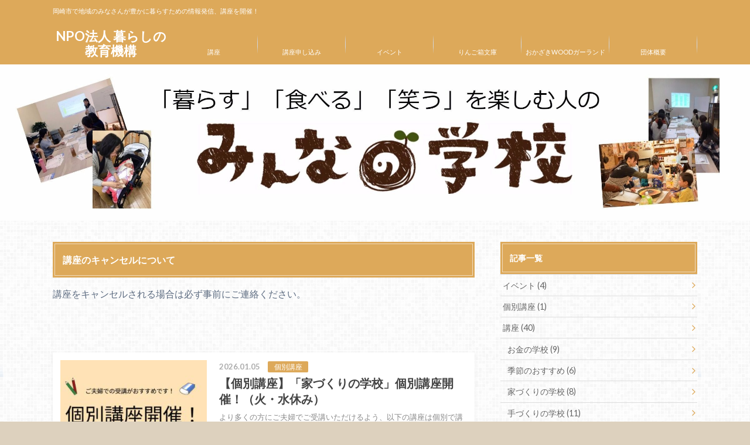

--- FILE ---
content_type: text/html; charset=UTF-8
request_url: https://kurashi-kyoiku.com/
body_size: 15778
content:
<!doctype html>
<html lang="ja">

	<head>
		<meta charset="utf-8">

		<meta http-equiv="X-UA-Compatible" content="IE=edge">

		<title>NPO法人 暮らしの教育機構 | 岡崎市で地域のみなさんが豊かに暮らすための情報発信、講座を開催！</title>

		<meta name="HandheldFriendly" content="True">
		<meta name="MobileOptimized" content="320">
		<meta name="viewport" content="width=device-width, initial-scale=1"/>
		<link rel="apple-touch-icon" href="http://kurashi-kyoiku.com/wp-content/uploads/2017/07/mi.jpg">
		<link rel="icon" href="http://kurashi-kyoiku.com/wp-content/uploads/2017/07/mi.jpg">

		<link rel="pingback" href="https://kurashi-kyoiku.com/xmlrpc.php">

		<!--[if IE]><link rel="shortcut icon" href="http://kurashi-kyoiku.com/wp-content/uploads/2017/07/mi.jpg"><![endif]-->



		<meta name='robots' content='max-image-preview:large' />
	<style>img:is([sizes="auto" i], [sizes^="auto," i]) { contain-intrinsic-size: 3000px 1500px }</style>
	<link rel='dns-prefetch' href='//ajax.googleapis.com' />
<link rel='dns-prefetch' href='//fonts.googleapis.com' />
<link rel='dns-prefetch' href='//maxcdn.bootstrapcdn.com' />
<link rel="alternate" type="application/rss+xml" title="NPO法人 暮らしの教育機構 &raquo; フィード" href="https://kurashi-kyoiku.com/feed/" />
<link rel="alternate" type="application/rss+xml" title="NPO法人 暮らしの教育機構 &raquo; コメントフィード" href="https://kurashi-kyoiku.com/comments/feed/" />
<script type="text/javascript">
/* <![CDATA[ */
window._wpemojiSettings = {"baseUrl":"https:\/\/s.w.org\/images\/core\/emoji\/16.0.1\/72x72\/","ext":".png","svgUrl":"https:\/\/s.w.org\/images\/core\/emoji\/16.0.1\/svg\/","svgExt":".svg","source":{"concatemoji":"https:\/\/kurashi-kyoiku.com\/wp-includes\/js\/wp-emoji-release.min.js"}};
/*! This file is auto-generated */
!function(s,n){var o,i,e;function c(e){try{var t={supportTests:e,timestamp:(new Date).valueOf()};sessionStorage.setItem(o,JSON.stringify(t))}catch(e){}}function p(e,t,n){e.clearRect(0,0,e.canvas.width,e.canvas.height),e.fillText(t,0,0);var t=new Uint32Array(e.getImageData(0,0,e.canvas.width,e.canvas.height).data),a=(e.clearRect(0,0,e.canvas.width,e.canvas.height),e.fillText(n,0,0),new Uint32Array(e.getImageData(0,0,e.canvas.width,e.canvas.height).data));return t.every(function(e,t){return e===a[t]})}function u(e,t){e.clearRect(0,0,e.canvas.width,e.canvas.height),e.fillText(t,0,0);for(var n=e.getImageData(16,16,1,1),a=0;a<n.data.length;a++)if(0!==n.data[a])return!1;return!0}function f(e,t,n,a){switch(t){case"flag":return n(e,"\ud83c\udff3\ufe0f\u200d\u26a7\ufe0f","\ud83c\udff3\ufe0f\u200b\u26a7\ufe0f")?!1:!n(e,"\ud83c\udde8\ud83c\uddf6","\ud83c\udde8\u200b\ud83c\uddf6")&&!n(e,"\ud83c\udff4\udb40\udc67\udb40\udc62\udb40\udc65\udb40\udc6e\udb40\udc67\udb40\udc7f","\ud83c\udff4\u200b\udb40\udc67\u200b\udb40\udc62\u200b\udb40\udc65\u200b\udb40\udc6e\u200b\udb40\udc67\u200b\udb40\udc7f");case"emoji":return!a(e,"\ud83e\udedf")}return!1}function g(e,t,n,a){var r="undefined"!=typeof WorkerGlobalScope&&self instanceof WorkerGlobalScope?new OffscreenCanvas(300,150):s.createElement("canvas"),o=r.getContext("2d",{willReadFrequently:!0}),i=(o.textBaseline="top",o.font="600 32px Arial",{});return e.forEach(function(e){i[e]=t(o,e,n,a)}),i}function t(e){var t=s.createElement("script");t.src=e,t.defer=!0,s.head.appendChild(t)}"undefined"!=typeof Promise&&(o="wpEmojiSettingsSupports",i=["flag","emoji"],n.supports={everything:!0,everythingExceptFlag:!0},e=new Promise(function(e){s.addEventListener("DOMContentLoaded",e,{once:!0})}),new Promise(function(t){var n=function(){try{var e=JSON.parse(sessionStorage.getItem(o));if("object"==typeof e&&"number"==typeof e.timestamp&&(new Date).valueOf()<e.timestamp+604800&&"object"==typeof e.supportTests)return e.supportTests}catch(e){}return null}();if(!n){if("undefined"!=typeof Worker&&"undefined"!=typeof OffscreenCanvas&&"undefined"!=typeof URL&&URL.createObjectURL&&"undefined"!=typeof Blob)try{var e="postMessage("+g.toString()+"("+[JSON.stringify(i),f.toString(),p.toString(),u.toString()].join(",")+"));",a=new Blob([e],{type:"text/javascript"}),r=new Worker(URL.createObjectURL(a),{name:"wpTestEmojiSupports"});return void(r.onmessage=function(e){c(n=e.data),r.terminate(),t(n)})}catch(e){}c(n=g(i,f,p,u))}t(n)}).then(function(e){for(var t in e)n.supports[t]=e[t],n.supports.everything=n.supports.everything&&n.supports[t],"flag"!==t&&(n.supports.everythingExceptFlag=n.supports.everythingExceptFlag&&n.supports[t]);n.supports.everythingExceptFlag=n.supports.everythingExceptFlag&&!n.supports.flag,n.DOMReady=!1,n.readyCallback=function(){n.DOMReady=!0}}).then(function(){return e}).then(function(){var e;n.supports.everything||(n.readyCallback(),(e=n.source||{}).concatemoji?t(e.concatemoji):e.wpemoji&&e.twemoji&&(t(e.twemoji),t(e.wpemoji)))}))}((window,document),window._wpemojiSettings);
/* ]]> */
</script>
<style id='wp-emoji-styles-inline-css' type='text/css'>

	img.wp-smiley, img.emoji {
		display: inline !important;
		border: none !important;
		box-shadow: none !important;
		height: 1em !important;
		width: 1em !important;
		margin: 0 0.07em !important;
		vertical-align: -0.1em !important;
		background: none !important;
		padding: 0 !important;
	}
</style>
<link rel='stylesheet' id='wp-block-library-css' href='https://kurashi-kyoiku.com/wp-includes/css/dist/block-library/style.min.css' type='text/css' media='all' />
<style id='classic-theme-styles-inline-css' type='text/css'>
/*! This file is auto-generated */
.wp-block-button__link{color:#fff;background-color:#32373c;border-radius:9999px;box-shadow:none;text-decoration:none;padding:calc(.667em + 2px) calc(1.333em + 2px);font-size:1.125em}.wp-block-file__button{background:#32373c;color:#fff;text-decoration:none}
</style>
<style id='global-styles-inline-css' type='text/css'>
:root{--wp--preset--aspect-ratio--square: 1;--wp--preset--aspect-ratio--4-3: 4/3;--wp--preset--aspect-ratio--3-4: 3/4;--wp--preset--aspect-ratio--3-2: 3/2;--wp--preset--aspect-ratio--2-3: 2/3;--wp--preset--aspect-ratio--16-9: 16/9;--wp--preset--aspect-ratio--9-16: 9/16;--wp--preset--color--black: #000000;--wp--preset--color--cyan-bluish-gray: #abb8c3;--wp--preset--color--white: #ffffff;--wp--preset--color--pale-pink: #f78da7;--wp--preset--color--vivid-red: #cf2e2e;--wp--preset--color--luminous-vivid-orange: #ff6900;--wp--preset--color--luminous-vivid-amber: #fcb900;--wp--preset--color--light-green-cyan: #7bdcb5;--wp--preset--color--vivid-green-cyan: #00d084;--wp--preset--color--pale-cyan-blue: #8ed1fc;--wp--preset--color--vivid-cyan-blue: #0693e3;--wp--preset--color--vivid-purple: #9b51e0;--wp--preset--gradient--vivid-cyan-blue-to-vivid-purple: linear-gradient(135deg,rgba(6,147,227,1) 0%,rgb(155,81,224) 100%);--wp--preset--gradient--light-green-cyan-to-vivid-green-cyan: linear-gradient(135deg,rgb(122,220,180) 0%,rgb(0,208,130) 100%);--wp--preset--gradient--luminous-vivid-amber-to-luminous-vivid-orange: linear-gradient(135deg,rgba(252,185,0,1) 0%,rgba(255,105,0,1) 100%);--wp--preset--gradient--luminous-vivid-orange-to-vivid-red: linear-gradient(135deg,rgba(255,105,0,1) 0%,rgb(207,46,46) 100%);--wp--preset--gradient--very-light-gray-to-cyan-bluish-gray: linear-gradient(135deg,rgb(238,238,238) 0%,rgb(169,184,195) 100%);--wp--preset--gradient--cool-to-warm-spectrum: linear-gradient(135deg,rgb(74,234,220) 0%,rgb(151,120,209) 20%,rgb(207,42,186) 40%,rgb(238,44,130) 60%,rgb(251,105,98) 80%,rgb(254,248,76) 100%);--wp--preset--gradient--blush-light-purple: linear-gradient(135deg,rgb(255,206,236) 0%,rgb(152,150,240) 100%);--wp--preset--gradient--blush-bordeaux: linear-gradient(135deg,rgb(254,205,165) 0%,rgb(254,45,45) 50%,rgb(107,0,62) 100%);--wp--preset--gradient--luminous-dusk: linear-gradient(135deg,rgb(255,203,112) 0%,rgb(199,81,192) 50%,rgb(65,88,208) 100%);--wp--preset--gradient--pale-ocean: linear-gradient(135deg,rgb(255,245,203) 0%,rgb(182,227,212) 50%,rgb(51,167,181) 100%);--wp--preset--gradient--electric-grass: linear-gradient(135deg,rgb(202,248,128) 0%,rgb(113,206,126) 100%);--wp--preset--gradient--midnight: linear-gradient(135deg,rgb(2,3,129) 0%,rgb(40,116,252) 100%);--wp--preset--font-size--small: 13px;--wp--preset--font-size--medium: 20px;--wp--preset--font-size--large: 36px;--wp--preset--font-size--x-large: 42px;--wp--preset--spacing--20: 0.44rem;--wp--preset--spacing--30: 0.67rem;--wp--preset--spacing--40: 1rem;--wp--preset--spacing--50: 1.5rem;--wp--preset--spacing--60: 2.25rem;--wp--preset--spacing--70: 3.38rem;--wp--preset--spacing--80: 5.06rem;--wp--preset--shadow--natural: 6px 6px 9px rgba(0, 0, 0, 0.2);--wp--preset--shadow--deep: 12px 12px 50px rgba(0, 0, 0, 0.4);--wp--preset--shadow--sharp: 6px 6px 0px rgba(0, 0, 0, 0.2);--wp--preset--shadow--outlined: 6px 6px 0px -3px rgba(255, 255, 255, 1), 6px 6px rgba(0, 0, 0, 1);--wp--preset--shadow--crisp: 6px 6px 0px rgba(0, 0, 0, 1);}:where(.is-layout-flex){gap: 0.5em;}:where(.is-layout-grid){gap: 0.5em;}body .is-layout-flex{display: flex;}.is-layout-flex{flex-wrap: wrap;align-items: center;}.is-layout-flex > :is(*, div){margin: 0;}body .is-layout-grid{display: grid;}.is-layout-grid > :is(*, div){margin: 0;}:where(.wp-block-columns.is-layout-flex){gap: 2em;}:where(.wp-block-columns.is-layout-grid){gap: 2em;}:where(.wp-block-post-template.is-layout-flex){gap: 1.25em;}:where(.wp-block-post-template.is-layout-grid){gap: 1.25em;}.has-black-color{color: var(--wp--preset--color--black) !important;}.has-cyan-bluish-gray-color{color: var(--wp--preset--color--cyan-bluish-gray) !important;}.has-white-color{color: var(--wp--preset--color--white) !important;}.has-pale-pink-color{color: var(--wp--preset--color--pale-pink) !important;}.has-vivid-red-color{color: var(--wp--preset--color--vivid-red) !important;}.has-luminous-vivid-orange-color{color: var(--wp--preset--color--luminous-vivid-orange) !important;}.has-luminous-vivid-amber-color{color: var(--wp--preset--color--luminous-vivid-amber) !important;}.has-light-green-cyan-color{color: var(--wp--preset--color--light-green-cyan) !important;}.has-vivid-green-cyan-color{color: var(--wp--preset--color--vivid-green-cyan) !important;}.has-pale-cyan-blue-color{color: var(--wp--preset--color--pale-cyan-blue) !important;}.has-vivid-cyan-blue-color{color: var(--wp--preset--color--vivid-cyan-blue) !important;}.has-vivid-purple-color{color: var(--wp--preset--color--vivid-purple) !important;}.has-black-background-color{background-color: var(--wp--preset--color--black) !important;}.has-cyan-bluish-gray-background-color{background-color: var(--wp--preset--color--cyan-bluish-gray) !important;}.has-white-background-color{background-color: var(--wp--preset--color--white) !important;}.has-pale-pink-background-color{background-color: var(--wp--preset--color--pale-pink) !important;}.has-vivid-red-background-color{background-color: var(--wp--preset--color--vivid-red) !important;}.has-luminous-vivid-orange-background-color{background-color: var(--wp--preset--color--luminous-vivid-orange) !important;}.has-luminous-vivid-amber-background-color{background-color: var(--wp--preset--color--luminous-vivid-amber) !important;}.has-light-green-cyan-background-color{background-color: var(--wp--preset--color--light-green-cyan) !important;}.has-vivid-green-cyan-background-color{background-color: var(--wp--preset--color--vivid-green-cyan) !important;}.has-pale-cyan-blue-background-color{background-color: var(--wp--preset--color--pale-cyan-blue) !important;}.has-vivid-cyan-blue-background-color{background-color: var(--wp--preset--color--vivid-cyan-blue) !important;}.has-vivid-purple-background-color{background-color: var(--wp--preset--color--vivid-purple) !important;}.has-black-border-color{border-color: var(--wp--preset--color--black) !important;}.has-cyan-bluish-gray-border-color{border-color: var(--wp--preset--color--cyan-bluish-gray) !important;}.has-white-border-color{border-color: var(--wp--preset--color--white) !important;}.has-pale-pink-border-color{border-color: var(--wp--preset--color--pale-pink) !important;}.has-vivid-red-border-color{border-color: var(--wp--preset--color--vivid-red) !important;}.has-luminous-vivid-orange-border-color{border-color: var(--wp--preset--color--luminous-vivid-orange) !important;}.has-luminous-vivid-amber-border-color{border-color: var(--wp--preset--color--luminous-vivid-amber) !important;}.has-light-green-cyan-border-color{border-color: var(--wp--preset--color--light-green-cyan) !important;}.has-vivid-green-cyan-border-color{border-color: var(--wp--preset--color--vivid-green-cyan) !important;}.has-pale-cyan-blue-border-color{border-color: var(--wp--preset--color--pale-cyan-blue) !important;}.has-vivid-cyan-blue-border-color{border-color: var(--wp--preset--color--vivid-cyan-blue) !important;}.has-vivid-purple-border-color{border-color: var(--wp--preset--color--vivid-purple) !important;}.has-vivid-cyan-blue-to-vivid-purple-gradient-background{background: var(--wp--preset--gradient--vivid-cyan-blue-to-vivid-purple) !important;}.has-light-green-cyan-to-vivid-green-cyan-gradient-background{background: var(--wp--preset--gradient--light-green-cyan-to-vivid-green-cyan) !important;}.has-luminous-vivid-amber-to-luminous-vivid-orange-gradient-background{background: var(--wp--preset--gradient--luminous-vivid-amber-to-luminous-vivid-orange) !important;}.has-luminous-vivid-orange-to-vivid-red-gradient-background{background: var(--wp--preset--gradient--luminous-vivid-orange-to-vivid-red) !important;}.has-very-light-gray-to-cyan-bluish-gray-gradient-background{background: var(--wp--preset--gradient--very-light-gray-to-cyan-bluish-gray) !important;}.has-cool-to-warm-spectrum-gradient-background{background: var(--wp--preset--gradient--cool-to-warm-spectrum) !important;}.has-blush-light-purple-gradient-background{background: var(--wp--preset--gradient--blush-light-purple) !important;}.has-blush-bordeaux-gradient-background{background: var(--wp--preset--gradient--blush-bordeaux) !important;}.has-luminous-dusk-gradient-background{background: var(--wp--preset--gradient--luminous-dusk) !important;}.has-pale-ocean-gradient-background{background: var(--wp--preset--gradient--pale-ocean) !important;}.has-electric-grass-gradient-background{background: var(--wp--preset--gradient--electric-grass) !important;}.has-midnight-gradient-background{background: var(--wp--preset--gradient--midnight) !important;}.has-small-font-size{font-size: var(--wp--preset--font-size--small) !important;}.has-medium-font-size{font-size: var(--wp--preset--font-size--medium) !important;}.has-large-font-size{font-size: var(--wp--preset--font-size--large) !important;}.has-x-large-font-size{font-size: var(--wp--preset--font-size--x-large) !important;}
:where(.wp-block-post-template.is-layout-flex){gap: 1.25em;}:where(.wp-block-post-template.is-layout-grid){gap: 1.25em;}
:where(.wp-block-columns.is-layout-flex){gap: 2em;}:where(.wp-block-columns.is-layout-grid){gap: 2em;}
:root :where(.wp-block-pullquote){font-size: 1.5em;line-height: 1.6;}
</style>
<link rel='stylesheet' id='contact-form-7-css' href='https://kurashi-kyoiku.com/wp-content/plugins/contact-form-7/includes/css/styles.css' type='text/css' media='all' />
<link rel='stylesheet' id='style-css' href='https://kurashi-kyoiku.com/wp-content/themes/albatros/style.css' type='text/css' media='all' />
<link rel='stylesheet' id='shortcode-css' href='https://kurashi-kyoiku.com/wp-content/themes/albatros/library/css/shortcode.css' type='text/css' media='all' />
<link rel='stylesheet' id='gf_Oswald-css' href='//fonts.googleapis.com/css?family=Oswald%3A400%2C300%2C700' type='text/css' media='all' />
<link rel='stylesheet' id='gf_Lato-css' href='//fonts.googleapis.com/css?family=Lato%3A400%2C700%2C400italic%2C700italic' type='text/css' media='all' />
<link rel='stylesheet' id='fontawesome-css' href='//maxcdn.bootstrapcdn.com/font-awesome/4.6.0/css/font-awesome.min.css' type='text/css' media='all' />
<link rel='stylesheet' id='slider-css' href='https://kurashi-kyoiku.com/wp-content/themes/albatros/library/css/bx-slider.css' type='text/css' media='all' />
<style id='akismet-widget-style-inline-css' type='text/css'>

			.a-stats {
				--akismet-color-mid-green: #357b49;
				--akismet-color-white: #fff;
				--akismet-color-light-grey: #f6f7f7;

				max-width: 350px;
				width: auto;
			}

			.a-stats * {
				all: unset;
				box-sizing: border-box;
			}

			.a-stats strong {
				font-weight: 600;
			}

			.a-stats a.a-stats__link,
			.a-stats a.a-stats__link:visited,
			.a-stats a.a-stats__link:active {
				background: var(--akismet-color-mid-green);
				border: none;
				box-shadow: none;
				border-radius: 8px;
				color: var(--akismet-color-white);
				cursor: pointer;
				display: block;
				font-family: -apple-system, BlinkMacSystemFont, 'Segoe UI', 'Roboto', 'Oxygen-Sans', 'Ubuntu', 'Cantarell', 'Helvetica Neue', sans-serif;
				font-weight: 500;
				padding: 12px;
				text-align: center;
				text-decoration: none;
				transition: all 0.2s ease;
			}

			/* Extra specificity to deal with TwentyTwentyOne focus style */
			.widget .a-stats a.a-stats__link:focus {
				background: var(--akismet-color-mid-green);
				color: var(--akismet-color-white);
				text-decoration: none;
			}

			.a-stats a.a-stats__link:hover {
				filter: brightness(110%);
				box-shadow: 0 4px 12px rgba(0, 0, 0, 0.06), 0 0 2px rgba(0, 0, 0, 0.16);
			}

			.a-stats .count {
				color: var(--akismet-color-white);
				display: block;
				font-size: 1.5em;
				line-height: 1.4;
				padding: 0 13px;
				white-space: nowrap;
			}
		
</style>
<script type="text/javascript" src="//ajax.googleapis.com/ajax/libs/jquery/1.12.2/jquery.min.js" id="jquery-js"></script>
<link rel="https://api.w.org/" href="https://kurashi-kyoiku.com/wp-json/" /><style type="text/css">
body{color: #5c6b80;}
a{color: #dda95a;}
a:hover{color: #74B7CF;}
#main .article footer .post-categories li a,#main .article footer .tags a{  background: #dda95a;  border:1px solid #dda95a;}
#main .article footer .tags a{color:#dda95a; background: none;}
#main .article footer .post-categories li a:hover,#main .article footer .tags a:hover{ background:#74B7CF;  border-color:#74B7CF;}
input[type="text"],input[type="password"],input[type="datetime"],input[type="datetime-local"],input[type="date"],input[type="month"],input[type="time"],input[type="week"],input[type="number"],input[type="email"],input[type="url"],input[type="search"],input[type="tel"],input[type="color"],select,textarea,.field { background-color: #eaedf2;}
/*ヘッダー*/
.header{background: #dda95a;}
.header .subnav .site_description,.header .mobile_site_description{color:  #fff;}
.nav li a,.subnav .linklist li a,.subnav .linklist li a:before {color: #fff;}
.nav li a:hover,.subnav .linklist li a:hover{color:#000000;}
.subnav .contactbutton a{background: #ffffff;}
.subnav .contactbutton a:hover{background:#3F7E94;}
@media only screen and (min-width: 768px) {
	.nav ul {background: #323944;}
	.nav li ul.sub-menu li a{color: #B0B4BA;}
}
/*メインエリア*/
.byline .cat-name{background: #dda95a; color:  #fff;}
.widgettitle {background: #dda95a; color:  #fff;}
.widget li a:after{color: #dda95a!important;}

/* 投稿ページ吹き出し見出し */
.single .entry-content h2{background: #5C6B80;}
.single .entry-content h2:after{border-top-color:#5C6B80;}
/* リスト要素 */
.entry-content ul li:before{ background: #5C6B80;}
.entry-content ol li:before{ background: #5C6B80;}
/* カテゴリーラベル */
.single .authorbox .author-newpost li .cat-name,.related-box li .cat-name{ background: #dda95a;color:  #fff;}
/* CTA */
.cta-inner{ background: #323944;}
/* ローカルナビ */
.local-nav .title a{ background: #dda95a;}
.local-nav .current_page_item a{color:#dda95a;}
/* ランキングバッジ */
ul.wpp-list li a:before{background: #dda95a;color:  #fff;}
/* アーカイブのボタン */
.readmore a{border:1px solid #dda95a;color:#dda95a;}
.readmore a:hover{background:#dda95a;color:#fff;}
/* ボタンの色 */
.btn-wrap a{background: #dda95a;border: 1px solid #dda95a;}
.btn-wrap a:hover{background: #74B7CF;}
.btn-wrap.simple a{border:1px solid #dda95a;color:#dda95a;}
.btn-wrap.simple a:hover{background:#dda95a;}
/* コメント */
.blue-btn, .comment-reply-link, #submit { background-color: #dda95a; }
.blue-btn:hover, .comment-reply-link:hover, #submit:hover, .blue-btn:focus, .comment-reply-link:focus, #submit:focus {background-color: #74B7CF; }
/* サイドバー */
.widget a{text-decoration:none; color:#666;}
.widget a:hover{color:#999;}
/*フッター*/
#footer-top{background-color: #323944; color: #86909E;}
.footer a,#footer-top a{color: #B0B4BA;}
#footer-top .widgettitle{color: #86909E;}
.footer {background-color: #323944;color: #86909E;}
.footer-links li:before{ color: #dda95a;}
/* ページネーション */
.pagination a, .pagination span,.page-links a , .page-links ul > li > span{color: #dda95a;}
.pagination a:hover, .pagination a:focus,.page-links a:hover, .page-links a:focus{background-color: #dda95a;}
.pagination .current:hover, .pagination .current:focus{color: #74B7CF;}
</style>
<style type="text/css" id="custom-background-css">
body.custom-background { background-color: #ddd1be; background-image: url("https://kurashi-kyoiku.com/wp-content/themes/albatros/library/images/body_bg01.png"); background-position: left top; background-size: auto; background-repeat: repeat; background-attachment: scroll; }
</style>
	<link rel="icon" href="https://kurashi-kyoiku.com/wp-content/uploads/2017/07/cropped-title1-1-32x32.jpg" sizes="32x32" />
<link rel="icon" href="https://kurashi-kyoiku.com/wp-content/uploads/2017/07/cropped-title1-1-192x192.jpg" sizes="192x192" />
<link rel="apple-touch-icon" href="https://kurashi-kyoiku.com/wp-content/uploads/2017/07/cropped-title1-1-180x180.jpg" />
<meta name="msapplication-TileImage" content="https://kurashi-kyoiku.com/wp-content/uploads/2017/07/cropped-title1-1-270x270.jpg" />
		<style type="text/css" id="wp-custom-css">
			.grecaptcha-badge { visibility: hidden; }		</style>
		

	</head>

	<body class="home blog custom-background wp-theme-albatros">

	<svg xmlns="http://www.w3.org/2000/svg" width="0" height="0" focusable="false" role="none" style="visibility:hidden; position:absolute; left:-9999px; overflow:hidden;">
		<defs>
			<symbol viewBox="0 0 512 512" id="oc-x-svg"><path d="M299.8,219.7L471,20.7h-40.6L281.7,193.4L163,20.7H26l179.6,261.4L26,490.7h40.6l157-182.5L349,490.7h137L299.8,219.7 L299.8,219.7z M244.2,284.3l-18.2-26L81.2,51.2h62.3l116.9,167.1l18.2,26l151.9,217.2h-62.3L244.2,284.3L244.2,284.3z"/></symbol>
			<symbol viewBox="0 0 512 512" id="oc-facebook-svg"><path d="M504 256C504 119 393 8 256 8S8 119 8 256c0 123.78 90.69 226.38 209.25 245V327.69h-63V256h63v-54.64c0-62.15 37-96.48 93.67-96.48 27.14 0 55.52 4.84 55.52 4.84v61h-31.28c-30.8 0-40.41 19.12-40.41 38.73V256h68.78l-11 71.69h-57.78V501C413.31 482.38 504 379.78 504 256z"/></symbol>
			<symbol viewBox="0 0 32 32" id="oc-line-svg"><path d="M25.82 13.151c0.465 0 0.84 0.38 0.84 0.841 0 0.46-0.375 0.84-0.84 0.84h-2.34v1.5h2.34c0.465 0 0.84 0.377 0.84 0.84 0 0.459-0.375 0.839-0.84 0.839h-3.181c-0.46 0-0.836-0.38-0.836-0.839v-6.361c0-0.46 0.376-0.84 0.84-0.84h3.181c0.461 0 0.836 0.38 0.836 0.84 0 0.465-0.375 0.84-0.84 0.84h-2.34v1.5zM20.68 17.172c0 0.36-0.232 0.68-0.576 0.795-0.085 0.028-0.177 0.041-0.265 0.041-0.281 0-0.521-0.12-0.68-0.333l-3.257-4.423v3.92c0 0.459-0.372 0.839-0.841 0.839-0.461 0-0.835-0.38-0.835-0.839v-6.361c0-0.36 0.231-0.68 0.573-0.793 0.080-0.031 0.181-0.044 0.259-0.044 0.26 0 0.5 0.139 0.66 0.339l3.283 4.44v-3.941c0-0.46 0.376-0.84 0.84-0.84 0.46 0 0.84 0.38 0.84 0.84zM13.025 17.172c0 0.459-0.376 0.839-0.841 0.839-0.46 0-0.836-0.38-0.836-0.839v-6.361c0-0.46 0.376-0.84 0.84-0.84 0.461 0 0.837 0.38 0.837 0.84zM9.737 18.011h-3.181c-0.46 0-0.84-0.38-0.84-0.839v-6.361c0-0.46 0.38-0.84 0.84-0.84 0.464 0 0.84 0.38 0.84 0.84v5.521h2.341c0.464 0 0.839 0.377 0.839 0.84 0 0.459-0.376 0.839-0.839 0.839zM32 13.752c0-7.161-7.18-12.989-16-12.989s-16 5.828-16 12.989c0 6.415 5.693 11.789 13.38 12.811 0.521 0.109 1.231 0.344 1.411 0.787 0.16 0.401 0.105 1.021 0.051 1.44l-0.219 1.36c-0.060 0.401-0.32 1.581 1.399 0.86 1.721-0.719 9.221-5.437 12.581-9.3 2.299-2.519 3.397-5.099 3.397-7.957z"/></symbol>
			<symbol viewBox="0 0 50 50" id="oc-pocket-svg"><path d="M8.04,6.5c-2.24,.15-3.6,1.42-3.6,3.7v13.62c0,11.06,11,19.75,20.52,19.68,10.7-.08,20.58-9.11,20.58-19.68V10.2c0-2.28-1.44-3.57-3.7-3.7H8.04Zm8.67,11.08l8.25,7.84,8.26-7.84c3.7-1.55,5.31,2.67,3.79,3.9l-10.76,10.27c-.35,.33-2.23,.33-2.58,0l-10.76-10.27c-1.45-1.36,.44-5.65,3.79-3.9h0Z"/></symbol>
			<symbol viewBox="0 0 50 50" id="oc-feedly-svg"><path d="M20.42,44.65h9.94c1.59,0,3.12-.63,4.25-1.76l12-12c2.34-2.34,2.34-6.14,0-8.48L29.64,5.43c-2.34-2.34-6.14-2.34-8.48,0L4.18,22.4c-2.34,2.34-2.34,6.14,0,8.48l12,12c1.12,1.12,2.65,1.76,4.24,1.76Zm-2.56-11.39l-.95-.95c-.39-.39-.39-1.02,0-1.41l7.07-7.07c.39-.39,1.02-.39,1.41,0l2.12,2.12c.39,.39,.39,1.02,0,1.41l-5.9,5.9c-.19,.19-.44,.29-.71,.29h-2.34c-.27,0-.52-.11-.71-.29Zm10.36,4.71l-.95,.95c-.19,.19-.44,.29-.71,.29h-2.34c-.27,0-.52-.11-.71-.29l-.95-.95c-.39-.39-.39-1.02,0-1.41l2.12-2.12c.39-.39,1.02-.39,1.41,0l2.12,2.12c.39,.39,.39,1.02,0,1.41ZM11.25,25.23l12.73-12.73c.39-.39,1.02-.39,1.41,0l2.12,2.12c.39,.39,.39,1.02,0,1.41l-11.55,11.55c-.19,.19-.45,.29-.71,.29h-2.34c-.27,0-.52-.11-.71-.29l-.95-.95c-.39-.39-.39-1.02,0-1.41Z"/></symbol>
			<symbol viewBox="0 0 50 50" id="oc-user_url-svg"><path d="M33.62,25c0,1.99-.11,3.92-.3,5.75H16.67c-.19-1.83-.38-3.76-.38-5.75s.19-3.92,.38-5.75h16.66c.19,1.83,.3,3.76,.3,5.75Zm13.65-5.75c.48,1.84,.73,3.76,.73,5.75s-.25,3.91-.73,5.75h-11.06c.19-1.85,.29-3.85,.29-5.75s-.1-3.9-.29-5.75h11.06Zm-.94-2.88h-10.48c-.9-5.74-2.68-10.55-4.97-13.62,7.04,1.86,12.76,6.96,15.45,13.62Zm-13.4,0h-15.87c.55-3.27,1.39-6.17,2.43-8.5,.94-2.12,1.99-3.66,3.01-4.63,1.01-.96,1.84-1.24,2.5-1.24s1.49,.29,2.5,1.24c1.02,.97,2.07,2.51,3.01,4.63,1.03,2.34,1.88,5.23,2.43,8.5h0Zm-29.26,0C6.37,9.72,12.08,4.61,19.12,2.76c-2.29,3.07-4.07,7.88-4.97,13.62H3.67Zm10.12,2.88c-.19,1.85-.37,3.77-.37,5.75s.18,3.9,.37,5.75H2.72c-.47-1.84-.72-3.76-.72-5.75s.25-3.91,.72-5.75H13.79Zm5.71,22.87c-1.03-2.34-1.88-5.23-2.43-8.5h15.87c-.55,3.27-1.39,6.16-2.43,8.5-.94,2.13-1.99,3.67-3.01,4.64-1.01,.95-1.84,1.24-2.58,1.24-.58,0-1.41-.29-2.42-1.24-1.02-.97-2.07-2.51-3.01-4.64h0Zm-.37,5.12c-7.04-1.86-12.76-6.96-15.45-13.62H14.16c.9,5.74,2.68,10.55,4.97,13.62h0Zm11.75,0c2.29-3.07,4.07-7.88,4.97-13.62h10.48c-2.7,6.66-8.41,11.76-15.45,13.62h0Z"/></symbol>
			</defs>
		</svg>

		<div id="container">

					
			<header class="header" role="banner">

				<div id="inner-header" class="wrap cf">


					
<div id="logo">
																		<h1 class="h1 text"><a href="https://kurashi-kyoiku.com" rel="nofollow">NPO法人 暮らしの教育機構</a></h1>
											</div>					
					
					<div class="subnav cf">
										<p class="site_description">岡崎市で地域のみなさんが豊かに暮らすための情報発信、講座を開催！</p>
										
										
										</div>

					<nav id="g_nav" role="navigation">
						<ul id="menu-%e3%82%8a%e3%82%93%e3%81%94%e7%ae%b1%e6%96%87%e5%ba%ab" class="nav top-nav cf"><li id="menu-item-127" class="menu-item menu-item-type-taxonomy menu-item-object-category menu-item-has-children menu-item-127"><a href="https://kurashi-kyoiku.com/category/%e8%ac%9b%e5%ba%a7/">講座</a>
<ul class="sub-menu">
	<li id="menu-item-133" class="menu-item menu-item-type-taxonomy menu-item-object-category menu-item-133"><a href="https://kurashi-kyoiku.com/category/%e8%ac%9b%e5%ba%a7/%e8%a6%aa%e3%81%a8%e5%ad%90-%e5%ad%a6%e3%81%b3%e5%ba%a7/">親と子 学び座</a></li>
	<li id="menu-item-132" class="menu-item menu-item-type-taxonomy menu-item-object-category menu-item-132"><a href="https://kurashi-kyoiku.com/category/%e8%ac%9b%e5%ba%a7/%e7%ac%91%e9%a1%94%e3%81%ae%e3%83%af%e3%83%bc%e3%82%ad%e3%83%b3%e3%82%b0%e3%83%9e%e3%82%b6%e3%83%bc%e3%81%ab%e3%81%aa%e3%82%8d%e3%81%86/">笑顔のワーキングマザーになろう</a></li>
	<li id="menu-item-2819" class="menu-item menu-item-type-taxonomy menu-item-object-category menu-item-2819"><a href="https://kurashi-kyoiku.com/category/%e8%ac%9b%e5%ba%a7/%e6%9a%ae%e3%82%89%e3%81%97%e3%81%ae%e6%95%b4%e7%90%86%e8%a1%93/">暮らしの整理術</a></li>
	<li id="menu-item-129" class="menu-item menu-item-type-taxonomy menu-item-object-category menu-item-129"><a href="https://kurashi-kyoiku.com/category/%e8%ac%9b%e5%ba%a7/%e3%81%8a%e9%87%91%e3%81%ae%e5%ad%a6%e6%a0%a1/">お金の学校</a></li>
	<li id="menu-item-2818" class="menu-item menu-item-type-taxonomy menu-item-object-category menu-item-2818"><a href="https://kurashi-kyoiku.com/category/%e8%ac%9b%e5%ba%a7/%e5%ae%b6%e3%81%a5%e3%81%8f%e3%82%8a%e3%81%ae%e5%ad%a6%e6%a0%a1/">家づくりの学校</a></li>
</ul>
</li>
<li id="menu-item-66" class="menu-item menu-item-type-post_type menu-item-object-page menu-item-66"><a href="https://kurashi-kyoiku.com/%e8%ac%9b%e5%ba%a7%e7%94%b3%e3%81%97%e8%be%bc%e3%81%bf/">講座申し込み</a></li>
<li id="menu-item-126" class="menu-item menu-item-type-taxonomy menu-item-object-category menu-item-126"><a href="https://kurashi-kyoiku.com/category/%e3%82%a4%e3%83%99%e3%83%b3%e3%83%88/">イベント</a></li>
<li id="menu-item-40" class="menu-item menu-item-type-post_type menu-item-object-page menu-item-40"><a href="https://kurashi-kyoiku.com/%e3%82%8a%e3%82%93%e3%81%94%e7%ae%b1%e6%96%87%e5%ba%ab/">りんご箱文庫</a></li>
<li id="menu-item-58" class="menu-item menu-item-type-post_type menu-item-object-page menu-item-58"><a href="https://kurashi-kyoiku.com/%e3%81%8a%e3%81%8b%e3%81%96%e3%81%8dwood%e3%82%ac%e3%83%bc%e3%83%a9%e3%83%b3%e3%83%89/">おかざきWOODガーランド</a></li>
<li id="menu-item-307" class="menu-item menu-item-type-post_type menu-item-object-page menu-item-307"><a href="https://kurashi-kyoiku.com/%e5%9b%a3%e4%bd%93%e6%a6%82%e8%a6%81/">団体概要</a></li>
</ul>
					</nav>

				</div>

			</header>




<div id="custom_header_full">
<img src="https://kurashi-kyoiku.com/wp-content/uploads/2017/07/cropped-title-2.jpg" class="custom_header_img">
</div>

			<div id="content">

				<div id="inner-content" class="wrap cf">

						<main id="main" class="m-all t-2of3 d-5of7 cf">




		  

<div class="home_widget top cf">
<div id="text-13" class="widget homewidget widget_text"><h4 class="widgettitle"><span>講座のキャンセルについて</span></h4>			<div class="textwidget"><p>講座をキャンセルされる場合は必ず事前にご連絡ください。</p>
<p>&nbsp;</p>
</div>
		</div></div>

							<div class="top-post-list">
							
														
								<article class="post-list cf" role="article">
									<a href="https://kurashi-kyoiku.com/2026/01/05/%e3%80%8c%e4%bd%8f%e3%81%be%e3%81%84%e3%81%ae%e5%ad%a6%e6%a0%a1%e3%80%8d%e3%81%ae%e5%ad%a6%e6%a0%a1%e5%9c%9f%e6%97%a5%e5%80%8b%e5%88%a5%e9%96%8b%e5%82%ac%ef%bc%81/" rel="bookmark" title="【個別講座】「家づくりの学校」個別講座開催！（火・水休み）">
								
																		<figure class="eyecatch">
										<img width="300" height="200" src="https://kurashi-kyoiku.com/wp-content/uploads/2025/03/個別講座-300x200.jpg" class="attachment-home-thum size-home-thum wp-post-image" alt="" decoding="async" fetchpriority="high" />									</figure>
																	
									<section class="entry-content cf">
									    <p class="byline entry-meta vcard">
									
										<span class="date updated">2026.01.05</span>
									    <span class="cat-name">個別講座</span>
										<span class="author" style="display: none;"><span class="fn">kurashi</span></span>
										
									    </p>
									
										<h1 class="h2 entry-title">【個別講座】「家づくりの学校」個別講座開催！（火・水休み）</h1>
								
																			<div class="description"><p>より多くの方にご夫婦でご受講いただけるよう、以下の講座は個別で講師とご都合の良い日に日程を調整しご受講いただけるようにさせていただきました。 メールフォームよりご希望日時と希望講座をお伝えください。 受講料（１講座）：5&#8230;</p>
</div>
																	
									</section>
									</a>
								</article>
							
														
								<article class="post-list cf" role="article">
									<a href="https://kurashi-kyoiku.com/2026/01/03/%e3%80%90%e3%82%aa%e3%83%b3%e3%83%a9%e3%82%a4%e3%83%b3%e5%8f%97%e8%ac%9b%e5%8f%af%e8%83%bd%e3%80%91118%e6%9c%88%e3%83%bb122%e6%9c%a8%e3%83%bb120%e6%9c%a8%e8%a8%97%e5%85%90%e3%81%82%e3%82%8a/" rel="bookmark" title="【満員御礼】1/15(木)託児あり☆生涯のお金で比較！賃貸・マンション・建売住宅の選び方講座">
								
																		<figure class="eyecatch">
										<img width="300" height="200" src="https://kurashi-kyoiku.com/wp-content/uploads/2019/04/定例：永谷-2-300x200.png" class="attachment-home-thum size-home-thum wp-post-image" alt="" decoding="async" />									</figure>
																	
									<section class="entry-content cf">
									    <p class="byline entry-meta vcard">
									
										<span class="date updated">2026.01.03</span>
									    <span class="cat-name">家づくりの学校</span>
										<span class="author" style="display: none;"><span class="fn">kurashi</span></span>
										
									    </p>
									
										<h1 class="h2 entry-title">【満員御礼】1/15(木)託児あり☆生涯のお金で比較！賃貸・マンション・建売住宅の選び方講座</h1>
								
																			<div class="description"><p>☆託児ありのマークがある講座は、6ヶ月以上のお子様を隣室で託児いたします。ご希望の方はご予約時にお子様の人数・年齢をお伝えください。託児料金500円/家族 ■講座番号：0405■託児あり☆生涯のお金で比較！賃貸・マンショ&#8230;</p>
</div>
																	
									</section>
									</a>
								</article>
							
														
								<article class="post-list cf" role="article">
									<a href="https://kurashi-kyoiku.com/2026/01/03/11-22%e9%87%91%e9%81%ba%e8%a8%80%e6%9b%b8%e3%81%ae%e6%94%bb%e7%95%a5%e6%b3%95/" rel="bookmark" title="【満員御礼】1/17(土)よくある質問にお答えします！『遺言書の攻略法』">
								
																		<figure class="eyecatch">
										<img width="300" height="200" src="https://kurashi-kyoiku.com/wp-content/uploads/2024/10/源泉徴収票の見方セミナー-2-300x200.jpg" class="attachment-home-thum size-home-thum wp-post-image" alt="" decoding="async" />									</figure>
																	
									<section class="entry-content cf">
									    <p class="byline entry-meta vcard">
									
										<span class="date updated">2026.01.03</span>
									    <span class="cat-name">お金の学校</span>
										<span class="author" style="display: none;"><span class="fn">kurashi</span></span>
										
									    </p>
									
										<h1 class="h2 entry-title">【満員御礼】1/17(土)よくある質問にお答えします！『遺言書の攻略法』</h1>
								
																			<div class="description"><p>■講座番号：0501■よくある質問にお答えします！『遺言書の攻略法』■1/17(土)10:00-12:00　※こちらの講座は満員となりました。■講師：ときいろ司法書士法人　杉山宗利■リビングスタイルハウズ北館内 みんなの&#8230;</p>
</div>
																	
									</section>
									</a>
								</article>
							
														
								<article class="post-list cf" role="article">
									<a href="https://kurashi-kyoiku.com/2026/01/03/5-18%e6%9c%a8%e3%83%bb5-21%e6%97%a5%e7%af%8930%e5%b9%b4%e3%80%80%e3%81%a9%e3%81%86%e3%81%99%e3%82%8b%ef%bc%81%ef%bc%9f%e3%82%a2%e3%83%91%e3%83%bc%e3%83%88%e7%9b%b8%e7%b6%9a/" rel="bookmark" title="【満員御礼】1/17(土)まずは査定をオススメします！空家・空き地・アパート個別相談会">
								
																		<figure class="eyecatch">
										<img width="300" height="200" src="https://kurashi-kyoiku.com/wp-content/uploads/2024/12/空き家空き地個別相談会-300x200.jpg" class="attachment-home-thum size-home-thum wp-post-image" alt="" decoding="async" loading="lazy" />									</figure>
																	
									<section class="entry-content cf">
									    <p class="byline entry-meta vcard">
									
										<span class="date updated">2026.01.03</span>
									    <span class="cat-name">お金の学校</span>
										<span class="author" style="display: none;"><span class="fn">kurashi</span></span>
										
									    </p>
									
										<h1 class="h2 entry-title">【満員御礼】1/17(土)まずは査定をオススメします！空家・空き地・アパート個別相談会</h1>
								
																			<div class="description"><p>■講座番号：0506■まずは査定をオススメします！『空き家・空き地・アパート個別相談会』■各回1組様■・1/17(土)　　　　　 ① 9：00-10：00　② 10：30-11：30　※こちらの講座は満員となりました。■&#8230;</p>
</div>
																	
									</section>
									</a>
								</article>
							
														
								<article class="post-list cf" role="article">
									<a href="https://kurashi-kyoiku.com/2026/01/03/9-21%e6%97%a5%e9%9b%91%e8%8d%89%e5%af%be%e7%ad%96%e3%82%82%e3%81%b0%e3%81%a3%e3%81%a1%e3%82%8a%ef%bc%81%e3%80%8e%e3%81%8a%e6%89%8b%e5%85%a5%e3%82%8c%e6%a5%bd%e3%81%a1%e3%82%93%e3%81%ae%e3%82%ac/" rel="bookmark" title="1/18(日)雑草対策もばっちり！『ガーデンリフォームでお手入れ楽ちん！』">
								
																		<figure class="eyecatch">
										<img width="300" height="200" src="https://kurashi-kyoiku.com/wp-content/uploads/2024/12/ガーデンリフォーム-300x200.jpg" class="attachment-home-thum size-home-thum wp-post-image" alt="" decoding="async" loading="lazy" />									</figure>
																	
									<section class="entry-content cf">
									    <p class="byline entry-meta vcard">
									
										<span class="date updated">2026.01.03</span>
									    <span class="cat-name">手づくりの学校</span>
										<span class="author" style="display: none;"><span class="fn">kurashi</span></span>
										
									    </p>
									
										<h1 class="h2 entry-title">1/18(日)雑草対策もばっちり！『ガーデンリフォームでお手入れ楽ちん！』</h1>
								
																			<div class="description"><p>■講座番号：0608■雑草対策もばっちり！ガーデンリフォームでお手入れ楽ちん！■1/18(日)10：00-11：30■講師：エスティナ岡崎　ガーデンクリエーター　肥田■5組様■無料　※前日16：00までに要予約■お庭の雑&#8230;</p>
</div>
																	
									</section>
									</a>
								</article>
							
														
								<article class="post-list cf" role="article">
									<a href="https://kurashi-kyoiku.com/2026/01/03/%e3%80%90%e3%81%be%e3%81%a1%e3%82%bc%e3%83%9f%e3%80%917-27%e6%b0%b48-31%e6%b0%b4%e9%80%80%e8%81%b7%e9%87%91%e3%81%ae%e7%ae%a1%e7%90%86%e6%b3%95/" rel="bookmark" title="1/19(月)奥様が握った方がうまくいく！『退職金の管理法』">
								
																		<figure class="eyecatch">
										<img width="300" height="200" src="https://kurashi-kyoiku.com/wp-content/uploads/2021/04/退職金の管理法-300x200.jpg" class="attachment-home-thum size-home-thum wp-post-image" alt="" decoding="async" loading="lazy" />									</figure>
																	
									<section class="entry-content cf">
									    <p class="byline entry-meta vcard">
									
										<span class="date updated">2026.01.03</span>
									    <span class="cat-name">お金の学校</span>
										<span class="author" style="display: none;"><span class="fn">kurashi</span></span>
										
									    </p>
									
										<h1 class="h2 entry-title">1/19(月)奥様が握った方がうまくいく！『退職金の管理法』</h1>
								
																			<div class="description"><p>■講座番号：0504■奥様が握ったほうがうまくいく！『退職金の管理法』■1/19(月)10：00-12：00■講師：じゅうmado認定ファイナンシャルプランナー 三桝義典■リビングスタイルハウズ北館内 みんなの教室(戸崎&#8230;</p>
</div>
																	
									</section>
									</a>
								</article>
							
														
								<article class="post-list cf" role="article">
									<a href="https://kurashi-kyoiku.com/2026/01/03/12-17%e6%b0%b4%e5%a4%a7%e3%81%88%e3%81%bb%e3%82%93%e5%b8%82%e9%96%8b%e5%82%ac%ef%bc%81/" rel="bookmark" title="1/21(水)大えほん市開催！">
								
																		<figure class="eyecatch">
										<img width="300" height="200" src="https://kurashi-kyoiku.com/wp-content/uploads/2026/01/大えほん市-2-300x200.png" class="attachment-home-thum size-home-thum wp-post-image" alt="" decoding="async" loading="lazy" />									</figure>
																	
									<section class="entry-content cf">
									    <p class="byline entry-meta vcard">
									
										<span class="date updated">2026.01.03</span>
									    <span class="cat-name">イベント</span>
										<span class="author" style="display: none;"><span class="fn">kurashi</span></span>
										
									    </p>
									
										<h1 class="h2 entry-title">1/21(水)大えほん市開催！</h1>
								
																			<div class="description"><p>■大えほん市■1/21(水)　9:30-11:30■リビングスタイルハウズ北館内■えほんALL200円　子ども服ALL100円■リビングスタイルハウズ北館奥に常設されているりんご箱文庫。毎月第3水曜日のこの日はいつもより&#8230;</p>
</div>
																	
									</section>
									</a>
								</article>
							
														
								<article class="post-list cf" role="article">
									<a href="https://kurashi-kyoiku.com/2026/01/03/822%ef%bc%88%e6%b0%b4%ef%bc%89%e6%9c%a8%e8%a3%bd%e3%83%84%e3%83%bc%e3%83%ab%e3%81%a5%e3%81%8f%e3%82%8a%e3%81%a8%e8%87%aa%e7%84%b6%e5%a1%97%e6%96%99%e3%80%8c%e3%83%aa%e3%83%9c%e3%82%b9%e3%80%8d/" rel="bookmark" title="1/28(水)木製スツールづくり＆自然塗料ペイント教室">
								
																		<figure class="eyecatch noimg">
										<img src="https://kurashi-kyoiku.com/wp-content/themes/albatros/library/images/noimg.png">
									</figure>
																	
									<section class="entry-content cf">
									    <p class="byline entry-meta vcard">
									
										<span class="date updated">2026.01.03</span>
									    <span class="cat-name">手づくりの学校</span>
										<span class="author" style="display: none;"><span class="fn">kurashi</span></span>
										
									    </p>
									
										<h1 class="h2 entry-title">1/28(水)木製スツールづくり＆自然塗料ペイント教室</h1>
								
																			<div class="description"><p>■講座番号：0604■木製スツールづくり＆自然塗料ペイント教室■1/28(水)10:00-12:00■講師：宮本武司■リビングスタイルハウズ南館内　木工教室■5名様■3,500円■サイズ：約φ300×H450㎜　※汚れて&#8230;</p>
</div>
																	
									</section>
									</a>
								</article>
							
														
								<article class="post-list cf" role="article">
									<a href="https://kurashi-kyoiku.com/2026/01/03/1-27%e5%9c%9f%e3%81%8a%e5%a2%93%e3%82%92%e3%81%a9%e3%81%86%e3%81%99%e3%82%8b%ef%bc%81%ef%bc%9f%e3%81%8a%e5%a2%93%e3%81%ae%e5%b0%82%e9%96%80%e5%ae%b6%e3%81%ab%e3%82%88%e3%82%8b%e7%b5%82%e6%b4%bb/" rel="bookmark" title="1/31(土)お墓をどうする！？お墓の専門家による終活講座">
								
																		<figure class="eyecatch">
										<img width="300" height="200" src="https://kurashi-kyoiku.com/wp-content/uploads/2023/09/お墓をどうする-300x200.jpg" class="attachment-home-thum size-home-thum wp-post-image" alt="" decoding="async" loading="lazy" />									</figure>
																	
									<section class="entry-content cf">
									    <p class="byline entry-meta vcard">
									
										<span class="date updated">2026.01.03</span>
									    <span class="cat-name">手づくりの学校</span>
										<span class="author" style="display: none;"><span class="fn">kurashi</span></span>
										
									    </p>
									
										<h1 class="h2 entry-title">1/31(土)お墓をどうする！？お墓の専門家による終活講座</h1>
								
																			<div class="description"><p>■講座番号：0603■お墓をどうする！？お墓の専門家による終活講座■1/31((土)10:00-12:00■講師：石屋のあすか　渡辺則子■リビングスタイルハウズ北館内 みんなの教室■8名様■無料■自分がお墓に入った後に家&#8230;</p>
</div>
																	
									</section>
									</a>
								</article>
							
														
								<article class="post-list cf" role="article">
									<a href="https://kurashi-kyoiku.com/2026/01/02/12-8%e6%9c%88%e8%a8%97%e5%85%90%e3%81%82%e3%82%8a%e2%98%86%e5%b0%86%e6%9d%a5%e3%81%ab%e5%b7%ae%e3%81%8c%e3%81%a4%e3%81%8f%ef%bc%81%e3%80%8e%e3%81%8a%e3%81%95%e3%81%88%e3%82%8b%e3%81%b9%e3%81%8d3/" rel="bookmark" title="2/5(木)託児あり☆じゅうmado岡崎認定ファイナンシャルプランナーが教える！『おさえるべき3つのお金のお話し』">
								
																		<figure class="eyecatch">
										<img width="300" height="200" src="https://kurashi-kyoiku.com/wp-content/uploads/2025/10/White-Dog-Work-from-Home-Landscape-Animal-Meme-7-300x200.png" class="attachment-home-thum size-home-thum wp-post-image" alt="" decoding="async" loading="lazy" />									</figure>
																	
									<section class="entry-content cf">
									    <p class="byline entry-meta vcard">
									
										<span class="date updated">2026.01.02</span>
									    <span class="cat-name">お金の学校</span>
										<span class="author" style="display: none;"><span class="fn">kurashi</span></span>
										
									    </p>
									
										<h1 class="h2 entry-title">2/5(木)託児あり☆じゅうmado岡崎認定ファイナンシャルプランナーが教える！『おさえるべき3つのお金のお話し』</h1>
								
																			<div class="description"><p>☆託児ありのマークがある講座は、6ヶ月以上のお子様を隣室で託児いたします。ご希望の方はご予約時にお子様の人数・年齢をお伝えください。託児料金500円/家族 ■講座番号：0501■託児あり☆じゅうmado岡崎認定ファイナン&#8230;</p>
</div>
																	
									</section>
									</a>
								</article>
							
														
							<nav class="pagination cf">
<ul class='page-numbers'>
	<li><span aria-current="page" class="page-numbers current">1</span></li>
	<li><a class="page-numbers" href="https://kurashi-kyoiku.com/page/2/">2</a></li>
	<li><a class="page-numbers" href="https://kurashi-kyoiku.com/page/3/">3</a></li>
	<li><span class="page-numbers dots">&hellip;</span></li>
	<li><a class="page-numbers" href="https://kurashi-kyoiku.com/page/5/">5</a></li>
	<li><a class="next page-numbers" href="https://kurashi-kyoiku.com/page/2/">></a></li>
</ul>
</nav>

														</div>
						</main>

									<div id="sidebar1" class="sidebar m-all t-1of3 d-2of7 last-col cf" role="complementary">
					
					 
					
										
										
					
											<div id="categories-2" class="widget widget_categories"><h4 class="widgettitle"><span>記事一覧</span></h4>
			<ul>
					<li class="cat-item cat-item-3"><a href="https://kurashi-kyoiku.com/category/%e3%82%a4%e3%83%99%e3%83%b3%e3%83%88/">イベント <span class="count">(4)</span></a>
</li>
	<li class="cat-item cat-item-23"><a href="https://kurashi-kyoiku.com/category/%e5%80%8b%e5%88%a5%e8%ac%9b%e5%ba%a7/">個別講座 <span class="count">(1)</span></a>
</li>
	<li class="cat-item cat-item-2"><a href="https://kurashi-kyoiku.com/category/%e8%ac%9b%e5%ba%a7/">講座 <span class="count">(40)</span></a>
<ul class='children'>
	<li class="cat-item cat-item-7"><a href="https://kurashi-kyoiku.com/category/%e8%ac%9b%e5%ba%a7/%e3%81%8a%e9%87%91%e3%81%ae%e5%ad%a6%e6%a0%a1/">お金の学校 <span class="count">(9)</span></a>
</li>
	<li class="cat-item cat-item-25"><a href="https://kurashi-kyoiku.com/category/%e8%ac%9b%e5%ba%a7/%e5%ad%a3%e7%af%80%e3%81%ae%e3%81%8a%e3%81%99%e3%81%99%e3%82%81/">季節のおすすめ <span class="count">(6)</span></a>
</li>
	<li class="cat-item cat-item-22"><a href="https://kurashi-kyoiku.com/category/%e8%ac%9b%e5%ba%a7/%e5%ae%b6%e3%81%a5%e3%81%8f%e3%82%8a%e3%81%ae%e5%ad%a6%e6%a0%a1/">家づくりの学校 <span class="count">(8)</span></a>
</li>
	<li class="cat-item cat-item-14"><a href="https://kurashi-kyoiku.com/category/%e8%ac%9b%e5%ba%a7/%e6%89%8b%e3%81%a5%e3%81%8f%e3%82%8a%e3%81%ae%e5%ad%a6%e6%a0%a1/">手づくりの学校 <span class="count">(11)</span></a>
</li>
	<li class="cat-item cat-item-12"><a href="https://kurashi-kyoiku.com/category/%e8%ac%9b%e5%ba%a7/%e8%a6%aa%e3%81%a8%e5%ad%90-%e5%ad%a6%e3%81%b3%e5%ba%a7/">親と子 学び座 <span class="count">(6)</span></a>
</li>
</ul>
</li>
			</ul>

			</div><div id="text-2" class="widget widget_text"><h4 class="widgettitle"><span>facebook</span></h4>			<div class="textwidget"><div id="fb-root"></div>
<p><script>(function(d, s, id) {
var js, fjs = d.getElementsByTagName(s)[0];
if (d.getElementById(id)) return;
js = d.createElement(s); js.id = id;
js.src = "//connect.facebook.net/ja_JP/sdk.js#xfbml=1&version=v2.10";
fjs.parentNode.insertBefore(js, fjs);
}(document, 'script', 'facebook-jssdk'));</script></p>
<div class="fb-page" data-href="https://www.facebook.com/kosodate.okazaki/" data-tabs="timeline" data-small-header="false" data-adapt-container-width="true" data-hide-cover="false" data-show-facepile="false">
<blockquote cite="https://www.facebook.com/kosodate.okazaki/" class="fb-xfbml-parse-ignore"><p><a href="https://www.facebook.com/kosodate.okazaki/">子育て世代のためのみんなの学校</a></p></blockquote>
</div>
</div>
		</div><div id="text-3" class="widget widget_text"><h4 class="widgettitle"><span>みんなの学校　地図</span></h4>			<div class="textwidget"><p>愛知県岡崎市戸崎元町４-１</p>
<p>リビングスタイルハウズ北館</p>
<p>TEL 0564-64-0608</p>
<p><iframe loading="lazy" src="https://www.google.com/maps/embed?pb=!1m18!1m12!1m3!1d3270.9154698612047!2d137.15773691572485!3d34.93365688037522!2m3!1f0!2f0!3f0!3m2!1i1024!2i768!4f13.1!3m3!1m2!1s0x6004bd0df701fedf%3A0xae1bba323b3efc39!2z44Oq44OT44Oz44Kw44K544K_44Kk44Or44OP44Km44K6!5e0!3m2!1sja!2sjp!4v1501422469220" frameborder="0" style="border:0" allowfullscreen></iframe></p>
</div>
		</div><div id="text-6" class="widget widget_text"><h4 class="widgettitle"><span>個別のご相談、さらに詳しい情報</span></h4>			<div class="textwidget"><p><a href="https://hows-okazaki.com/10-mado/"><img loading="lazy" decoding="async" class="alignnone size-full wp-image-214" src="http://kurashi-kyoiku.com/wp-content/uploads/2017/08/タイトルなしのデザイン.jpg" alt="" width="300" height="250" /></a></p>
</div>
		</div><div id="text-7" class="widget widget_text"><h4 class="widgettitle"><span>スタッフブログ</span></h4>			<div class="textwidget"><p><a href="https://ishiharatakako.wordpress.com/"><img loading="lazy" decoding="async" class="alignnone size-full wp-image-409" src="http://kurashi-kyoiku.com/wp-content/uploads/2017/08/タイトルなしのデザイン-4.jpg" alt="" width="336" height="200" srcset="https://kurashi-kyoiku.com/wp-content/uploads/2017/08/タイトルなしのデザイン-4.jpg 336w, https://kurashi-kyoiku.com/wp-content/uploads/2017/08/タイトルなしのデザイン-4-300x179.jpg 300w" sizes="auto, (max-width: 336px) 100vw, 336px" /></a></p>
</div>
		</div><div id="custom_html-2" class="widget_text widget widget_custom_html"><div class="textwidget custom-html-widget"></div></div>					
					
				</div>

				</div>

			</div>




<div id="page-top">
	<a href="#header" title="ページトップへ"><i class="fa fa-chevron-up"></i></a>
</div>

							<div id="footer-top" class="cf">
					<div class="inner wrap">
												
												
											</div>
				</div>
			
			<footer id="footer" class="footer" role="contentinfo">
				<div id="inner-footer" class="wrap cf">
					<div class="m-all t-3of5 d-4of7">
						<nav role="navigation">
													</nav>
					</div>
					<div class="m-all t-2of5 d-3of7">
						<p class="source-org copyright">&copy;Copyright2026 <a href="https://kurashi-kyoiku.com" rel="nofollow">NPO法人 暮らしの教育機構</a>.All Rights Reserved.</p>
					</div>
				</div>

			</footer>
		</div>


<script type="speculationrules">
{"prefetch":[{"source":"document","where":{"and":[{"href_matches":"\/*"},{"not":{"href_matches":["\/wp-*.php","\/wp-admin\/*","\/wp-content\/uploads\/*","\/wp-content\/*","\/wp-content\/plugins\/*","\/wp-content\/themes\/albatros\/*","\/*\\?(.+)"]}},{"not":{"selector_matches":"a[rel~=\"nofollow\"]"}},{"not":{"selector_matches":".no-prefetch, .no-prefetch a"}}]},"eagerness":"conservative"}]}
</script>
<script type="text/javascript" src="https://kurashi-kyoiku.com/wp-includes/js/dist/hooks.min.js" id="wp-hooks-js"></script>
<script type="text/javascript" src="https://kurashi-kyoiku.com/wp-includes/js/dist/i18n.min.js" id="wp-i18n-js"></script>
<script type="text/javascript" id="wp-i18n-js-after">
/* <![CDATA[ */
wp.i18n.setLocaleData( { 'text direction\u0004ltr': [ 'ltr' ] } );
/* ]]> */
</script>
<script type="text/javascript" src="https://kurashi-kyoiku.com/wp-content/plugins/contact-form-7/includes/swv/js/index.js" id="swv-js"></script>
<script type="text/javascript" id="contact-form-7-js-translations">
/* <![CDATA[ */
( function( domain, translations ) {
	var localeData = translations.locale_data[ domain ] || translations.locale_data.messages;
	localeData[""].domain = domain;
	wp.i18n.setLocaleData( localeData, domain );
} )( "contact-form-7", {"translation-revision-date":"2025-06-27 09:47:49+0000","generator":"GlotPress\/4.0.1","domain":"messages","locale_data":{"messages":{"":{"domain":"messages","plural-forms":"nplurals=1; plural=0;","lang":"ja_JP"},"This contact form is placed in the wrong place.":["\u3053\u306e\u30b3\u30f3\u30bf\u30af\u30c8\u30d5\u30a9\u30fc\u30e0\u306f\u9593\u9055\u3063\u305f\u4f4d\u7f6e\u306b\u7f6e\u304b\u308c\u3066\u3044\u307e\u3059\u3002"],"Error:":["\u30a8\u30e9\u30fc:"]}},"comment":{"reference":"includes\/js\/index.js"}} );
/* ]]> */
</script>
<script type="text/javascript" id="contact-form-7-js-before">
/* <![CDATA[ */
var wpcf7 = {
    "api": {
        "root": "https:\/\/kurashi-kyoiku.com\/wp-json\/",
        "namespace": "contact-form-7\/v1"
    }
};
/* ]]> */
</script>
<script type="text/javascript" src="https://kurashi-kyoiku.com/wp-content/plugins/contact-form-7/includes/js/index.js" id="contact-form-7-js"></script>
<script type="text/javascript" src="https://kurashi-kyoiku.com/wp-content/themes/albatros/library/js/libs/jquery.meanmenu.min.js" id="jquery.meanmenu-js"></script>
<script type="text/javascript" src="https://kurashi-kyoiku.com/wp-content/themes/albatros/library/js/libs/jquery.bxslider.min.js" id="jquery.bxslider-js"></script>
<script type="text/javascript" src="https://kurashi-kyoiku.com/wp-content/themes/albatros/library/js/scripts.js" id="main-js-js"></script>
<script type="text/javascript" src="https://kurashi-kyoiku.com/wp-content/themes/albatros/library/js/libs/modernizr.custom.min.js" id="css-modernizr-js"></script>
<script type="text/javascript" src="https://www.google.com/recaptcha/api.js?render=6Le2vXMrAAAAAKbXvEl6G43prUGGx3klL6gU7HTD" id="google-recaptcha-js"></script>
<script type="text/javascript" src="https://kurashi-kyoiku.com/wp-includes/js/dist/vendor/wp-polyfill.min.js" id="wp-polyfill-js"></script>
<script type="text/javascript" id="wpcf7-recaptcha-js-before">
/* <![CDATA[ */
var wpcf7_recaptcha = {
    "sitekey": "6Le2vXMrAAAAAKbXvEl6G43prUGGx3klL6gU7HTD",
    "actions": {
        "homepage": "homepage",
        "contactform": "contactform"
    }
};
/* ]]> */
</script>
<script type="text/javascript" src="https://kurashi-kyoiku.com/wp-content/plugins/contact-form-7/modules/recaptcha/index.js" id="wpcf7-recaptcha-js"></script>

	</body>

</html>

--- FILE ---
content_type: text/html; charset=utf-8
request_url: https://www.google.com/recaptcha/api2/anchor?ar=1&k=6Le2vXMrAAAAAKbXvEl6G43prUGGx3klL6gU7HTD&co=aHR0cHM6Ly9rdXJhc2hpLWt5b2lrdS5jb206NDQz&hl=en&v=PoyoqOPhxBO7pBk68S4YbpHZ&size=invisible&anchor-ms=20000&execute-ms=30000&cb=rvewqzfld1yu
body_size: 48356
content:
<!DOCTYPE HTML><html dir="ltr" lang="en"><head><meta http-equiv="Content-Type" content="text/html; charset=UTF-8">
<meta http-equiv="X-UA-Compatible" content="IE=edge">
<title>reCAPTCHA</title>
<style type="text/css">
/* cyrillic-ext */
@font-face {
  font-family: 'Roboto';
  font-style: normal;
  font-weight: 400;
  font-stretch: 100%;
  src: url(//fonts.gstatic.com/s/roboto/v48/KFO7CnqEu92Fr1ME7kSn66aGLdTylUAMa3GUBHMdazTgWw.woff2) format('woff2');
  unicode-range: U+0460-052F, U+1C80-1C8A, U+20B4, U+2DE0-2DFF, U+A640-A69F, U+FE2E-FE2F;
}
/* cyrillic */
@font-face {
  font-family: 'Roboto';
  font-style: normal;
  font-weight: 400;
  font-stretch: 100%;
  src: url(//fonts.gstatic.com/s/roboto/v48/KFO7CnqEu92Fr1ME7kSn66aGLdTylUAMa3iUBHMdazTgWw.woff2) format('woff2');
  unicode-range: U+0301, U+0400-045F, U+0490-0491, U+04B0-04B1, U+2116;
}
/* greek-ext */
@font-face {
  font-family: 'Roboto';
  font-style: normal;
  font-weight: 400;
  font-stretch: 100%;
  src: url(//fonts.gstatic.com/s/roboto/v48/KFO7CnqEu92Fr1ME7kSn66aGLdTylUAMa3CUBHMdazTgWw.woff2) format('woff2');
  unicode-range: U+1F00-1FFF;
}
/* greek */
@font-face {
  font-family: 'Roboto';
  font-style: normal;
  font-weight: 400;
  font-stretch: 100%;
  src: url(//fonts.gstatic.com/s/roboto/v48/KFO7CnqEu92Fr1ME7kSn66aGLdTylUAMa3-UBHMdazTgWw.woff2) format('woff2');
  unicode-range: U+0370-0377, U+037A-037F, U+0384-038A, U+038C, U+038E-03A1, U+03A3-03FF;
}
/* math */
@font-face {
  font-family: 'Roboto';
  font-style: normal;
  font-weight: 400;
  font-stretch: 100%;
  src: url(//fonts.gstatic.com/s/roboto/v48/KFO7CnqEu92Fr1ME7kSn66aGLdTylUAMawCUBHMdazTgWw.woff2) format('woff2');
  unicode-range: U+0302-0303, U+0305, U+0307-0308, U+0310, U+0312, U+0315, U+031A, U+0326-0327, U+032C, U+032F-0330, U+0332-0333, U+0338, U+033A, U+0346, U+034D, U+0391-03A1, U+03A3-03A9, U+03B1-03C9, U+03D1, U+03D5-03D6, U+03F0-03F1, U+03F4-03F5, U+2016-2017, U+2034-2038, U+203C, U+2040, U+2043, U+2047, U+2050, U+2057, U+205F, U+2070-2071, U+2074-208E, U+2090-209C, U+20D0-20DC, U+20E1, U+20E5-20EF, U+2100-2112, U+2114-2115, U+2117-2121, U+2123-214F, U+2190, U+2192, U+2194-21AE, U+21B0-21E5, U+21F1-21F2, U+21F4-2211, U+2213-2214, U+2216-22FF, U+2308-230B, U+2310, U+2319, U+231C-2321, U+2336-237A, U+237C, U+2395, U+239B-23B7, U+23D0, U+23DC-23E1, U+2474-2475, U+25AF, U+25B3, U+25B7, U+25BD, U+25C1, U+25CA, U+25CC, U+25FB, U+266D-266F, U+27C0-27FF, U+2900-2AFF, U+2B0E-2B11, U+2B30-2B4C, U+2BFE, U+3030, U+FF5B, U+FF5D, U+1D400-1D7FF, U+1EE00-1EEFF;
}
/* symbols */
@font-face {
  font-family: 'Roboto';
  font-style: normal;
  font-weight: 400;
  font-stretch: 100%;
  src: url(//fonts.gstatic.com/s/roboto/v48/KFO7CnqEu92Fr1ME7kSn66aGLdTylUAMaxKUBHMdazTgWw.woff2) format('woff2');
  unicode-range: U+0001-000C, U+000E-001F, U+007F-009F, U+20DD-20E0, U+20E2-20E4, U+2150-218F, U+2190, U+2192, U+2194-2199, U+21AF, U+21E6-21F0, U+21F3, U+2218-2219, U+2299, U+22C4-22C6, U+2300-243F, U+2440-244A, U+2460-24FF, U+25A0-27BF, U+2800-28FF, U+2921-2922, U+2981, U+29BF, U+29EB, U+2B00-2BFF, U+4DC0-4DFF, U+FFF9-FFFB, U+10140-1018E, U+10190-1019C, U+101A0, U+101D0-101FD, U+102E0-102FB, U+10E60-10E7E, U+1D2C0-1D2D3, U+1D2E0-1D37F, U+1F000-1F0FF, U+1F100-1F1AD, U+1F1E6-1F1FF, U+1F30D-1F30F, U+1F315, U+1F31C, U+1F31E, U+1F320-1F32C, U+1F336, U+1F378, U+1F37D, U+1F382, U+1F393-1F39F, U+1F3A7-1F3A8, U+1F3AC-1F3AF, U+1F3C2, U+1F3C4-1F3C6, U+1F3CA-1F3CE, U+1F3D4-1F3E0, U+1F3ED, U+1F3F1-1F3F3, U+1F3F5-1F3F7, U+1F408, U+1F415, U+1F41F, U+1F426, U+1F43F, U+1F441-1F442, U+1F444, U+1F446-1F449, U+1F44C-1F44E, U+1F453, U+1F46A, U+1F47D, U+1F4A3, U+1F4B0, U+1F4B3, U+1F4B9, U+1F4BB, U+1F4BF, U+1F4C8-1F4CB, U+1F4D6, U+1F4DA, U+1F4DF, U+1F4E3-1F4E6, U+1F4EA-1F4ED, U+1F4F7, U+1F4F9-1F4FB, U+1F4FD-1F4FE, U+1F503, U+1F507-1F50B, U+1F50D, U+1F512-1F513, U+1F53E-1F54A, U+1F54F-1F5FA, U+1F610, U+1F650-1F67F, U+1F687, U+1F68D, U+1F691, U+1F694, U+1F698, U+1F6AD, U+1F6B2, U+1F6B9-1F6BA, U+1F6BC, U+1F6C6-1F6CF, U+1F6D3-1F6D7, U+1F6E0-1F6EA, U+1F6F0-1F6F3, U+1F6F7-1F6FC, U+1F700-1F7FF, U+1F800-1F80B, U+1F810-1F847, U+1F850-1F859, U+1F860-1F887, U+1F890-1F8AD, U+1F8B0-1F8BB, U+1F8C0-1F8C1, U+1F900-1F90B, U+1F93B, U+1F946, U+1F984, U+1F996, U+1F9E9, U+1FA00-1FA6F, U+1FA70-1FA7C, U+1FA80-1FA89, U+1FA8F-1FAC6, U+1FACE-1FADC, U+1FADF-1FAE9, U+1FAF0-1FAF8, U+1FB00-1FBFF;
}
/* vietnamese */
@font-face {
  font-family: 'Roboto';
  font-style: normal;
  font-weight: 400;
  font-stretch: 100%;
  src: url(//fonts.gstatic.com/s/roboto/v48/KFO7CnqEu92Fr1ME7kSn66aGLdTylUAMa3OUBHMdazTgWw.woff2) format('woff2');
  unicode-range: U+0102-0103, U+0110-0111, U+0128-0129, U+0168-0169, U+01A0-01A1, U+01AF-01B0, U+0300-0301, U+0303-0304, U+0308-0309, U+0323, U+0329, U+1EA0-1EF9, U+20AB;
}
/* latin-ext */
@font-face {
  font-family: 'Roboto';
  font-style: normal;
  font-weight: 400;
  font-stretch: 100%;
  src: url(//fonts.gstatic.com/s/roboto/v48/KFO7CnqEu92Fr1ME7kSn66aGLdTylUAMa3KUBHMdazTgWw.woff2) format('woff2');
  unicode-range: U+0100-02BA, U+02BD-02C5, U+02C7-02CC, U+02CE-02D7, U+02DD-02FF, U+0304, U+0308, U+0329, U+1D00-1DBF, U+1E00-1E9F, U+1EF2-1EFF, U+2020, U+20A0-20AB, U+20AD-20C0, U+2113, U+2C60-2C7F, U+A720-A7FF;
}
/* latin */
@font-face {
  font-family: 'Roboto';
  font-style: normal;
  font-weight: 400;
  font-stretch: 100%;
  src: url(//fonts.gstatic.com/s/roboto/v48/KFO7CnqEu92Fr1ME7kSn66aGLdTylUAMa3yUBHMdazQ.woff2) format('woff2');
  unicode-range: U+0000-00FF, U+0131, U+0152-0153, U+02BB-02BC, U+02C6, U+02DA, U+02DC, U+0304, U+0308, U+0329, U+2000-206F, U+20AC, U+2122, U+2191, U+2193, U+2212, U+2215, U+FEFF, U+FFFD;
}
/* cyrillic-ext */
@font-face {
  font-family: 'Roboto';
  font-style: normal;
  font-weight: 500;
  font-stretch: 100%;
  src: url(//fonts.gstatic.com/s/roboto/v48/KFO7CnqEu92Fr1ME7kSn66aGLdTylUAMa3GUBHMdazTgWw.woff2) format('woff2');
  unicode-range: U+0460-052F, U+1C80-1C8A, U+20B4, U+2DE0-2DFF, U+A640-A69F, U+FE2E-FE2F;
}
/* cyrillic */
@font-face {
  font-family: 'Roboto';
  font-style: normal;
  font-weight: 500;
  font-stretch: 100%;
  src: url(//fonts.gstatic.com/s/roboto/v48/KFO7CnqEu92Fr1ME7kSn66aGLdTylUAMa3iUBHMdazTgWw.woff2) format('woff2');
  unicode-range: U+0301, U+0400-045F, U+0490-0491, U+04B0-04B1, U+2116;
}
/* greek-ext */
@font-face {
  font-family: 'Roboto';
  font-style: normal;
  font-weight: 500;
  font-stretch: 100%;
  src: url(//fonts.gstatic.com/s/roboto/v48/KFO7CnqEu92Fr1ME7kSn66aGLdTylUAMa3CUBHMdazTgWw.woff2) format('woff2');
  unicode-range: U+1F00-1FFF;
}
/* greek */
@font-face {
  font-family: 'Roboto';
  font-style: normal;
  font-weight: 500;
  font-stretch: 100%;
  src: url(//fonts.gstatic.com/s/roboto/v48/KFO7CnqEu92Fr1ME7kSn66aGLdTylUAMa3-UBHMdazTgWw.woff2) format('woff2');
  unicode-range: U+0370-0377, U+037A-037F, U+0384-038A, U+038C, U+038E-03A1, U+03A3-03FF;
}
/* math */
@font-face {
  font-family: 'Roboto';
  font-style: normal;
  font-weight: 500;
  font-stretch: 100%;
  src: url(//fonts.gstatic.com/s/roboto/v48/KFO7CnqEu92Fr1ME7kSn66aGLdTylUAMawCUBHMdazTgWw.woff2) format('woff2');
  unicode-range: U+0302-0303, U+0305, U+0307-0308, U+0310, U+0312, U+0315, U+031A, U+0326-0327, U+032C, U+032F-0330, U+0332-0333, U+0338, U+033A, U+0346, U+034D, U+0391-03A1, U+03A3-03A9, U+03B1-03C9, U+03D1, U+03D5-03D6, U+03F0-03F1, U+03F4-03F5, U+2016-2017, U+2034-2038, U+203C, U+2040, U+2043, U+2047, U+2050, U+2057, U+205F, U+2070-2071, U+2074-208E, U+2090-209C, U+20D0-20DC, U+20E1, U+20E5-20EF, U+2100-2112, U+2114-2115, U+2117-2121, U+2123-214F, U+2190, U+2192, U+2194-21AE, U+21B0-21E5, U+21F1-21F2, U+21F4-2211, U+2213-2214, U+2216-22FF, U+2308-230B, U+2310, U+2319, U+231C-2321, U+2336-237A, U+237C, U+2395, U+239B-23B7, U+23D0, U+23DC-23E1, U+2474-2475, U+25AF, U+25B3, U+25B7, U+25BD, U+25C1, U+25CA, U+25CC, U+25FB, U+266D-266F, U+27C0-27FF, U+2900-2AFF, U+2B0E-2B11, U+2B30-2B4C, U+2BFE, U+3030, U+FF5B, U+FF5D, U+1D400-1D7FF, U+1EE00-1EEFF;
}
/* symbols */
@font-face {
  font-family: 'Roboto';
  font-style: normal;
  font-weight: 500;
  font-stretch: 100%;
  src: url(//fonts.gstatic.com/s/roboto/v48/KFO7CnqEu92Fr1ME7kSn66aGLdTylUAMaxKUBHMdazTgWw.woff2) format('woff2');
  unicode-range: U+0001-000C, U+000E-001F, U+007F-009F, U+20DD-20E0, U+20E2-20E4, U+2150-218F, U+2190, U+2192, U+2194-2199, U+21AF, U+21E6-21F0, U+21F3, U+2218-2219, U+2299, U+22C4-22C6, U+2300-243F, U+2440-244A, U+2460-24FF, U+25A0-27BF, U+2800-28FF, U+2921-2922, U+2981, U+29BF, U+29EB, U+2B00-2BFF, U+4DC0-4DFF, U+FFF9-FFFB, U+10140-1018E, U+10190-1019C, U+101A0, U+101D0-101FD, U+102E0-102FB, U+10E60-10E7E, U+1D2C0-1D2D3, U+1D2E0-1D37F, U+1F000-1F0FF, U+1F100-1F1AD, U+1F1E6-1F1FF, U+1F30D-1F30F, U+1F315, U+1F31C, U+1F31E, U+1F320-1F32C, U+1F336, U+1F378, U+1F37D, U+1F382, U+1F393-1F39F, U+1F3A7-1F3A8, U+1F3AC-1F3AF, U+1F3C2, U+1F3C4-1F3C6, U+1F3CA-1F3CE, U+1F3D4-1F3E0, U+1F3ED, U+1F3F1-1F3F3, U+1F3F5-1F3F7, U+1F408, U+1F415, U+1F41F, U+1F426, U+1F43F, U+1F441-1F442, U+1F444, U+1F446-1F449, U+1F44C-1F44E, U+1F453, U+1F46A, U+1F47D, U+1F4A3, U+1F4B0, U+1F4B3, U+1F4B9, U+1F4BB, U+1F4BF, U+1F4C8-1F4CB, U+1F4D6, U+1F4DA, U+1F4DF, U+1F4E3-1F4E6, U+1F4EA-1F4ED, U+1F4F7, U+1F4F9-1F4FB, U+1F4FD-1F4FE, U+1F503, U+1F507-1F50B, U+1F50D, U+1F512-1F513, U+1F53E-1F54A, U+1F54F-1F5FA, U+1F610, U+1F650-1F67F, U+1F687, U+1F68D, U+1F691, U+1F694, U+1F698, U+1F6AD, U+1F6B2, U+1F6B9-1F6BA, U+1F6BC, U+1F6C6-1F6CF, U+1F6D3-1F6D7, U+1F6E0-1F6EA, U+1F6F0-1F6F3, U+1F6F7-1F6FC, U+1F700-1F7FF, U+1F800-1F80B, U+1F810-1F847, U+1F850-1F859, U+1F860-1F887, U+1F890-1F8AD, U+1F8B0-1F8BB, U+1F8C0-1F8C1, U+1F900-1F90B, U+1F93B, U+1F946, U+1F984, U+1F996, U+1F9E9, U+1FA00-1FA6F, U+1FA70-1FA7C, U+1FA80-1FA89, U+1FA8F-1FAC6, U+1FACE-1FADC, U+1FADF-1FAE9, U+1FAF0-1FAF8, U+1FB00-1FBFF;
}
/* vietnamese */
@font-face {
  font-family: 'Roboto';
  font-style: normal;
  font-weight: 500;
  font-stretch: 100%;
  src: url(//fonts.gstatic.com/s/roboto/v48/KFO7CnqEu92Fr1ME7kSn66aGLdTylUAMa3OUBHMdazTgWw.woff2) format('woff2');
  unicode-range: U+0102-0103, U+0110-0111, U+0128-0129, U+0168-0169, U+01A0-01A1, U+01AF-01B0, U+0300-0301, U+0303-0304, U+0308-0309, U+0323, U+0329, U+1EA0-1EF9, U+20AB;
}
/* latin-ext */
@font-face {
  font-family: 'Roboto';
  font-style: normal;
  font-weight: 500;
  font-stretch: 100%;
  src: url(//fonts.gstatic.com/s/roboto/v48/KFO7CnqEu92Fr1ME7kSn66aGLdTylUAMa3KUBHMdazTgWw.woff2) format('woff2');
  unicode-range: U+0100-02BA, U+02BD-02C5, U+02C7-02CC, U+02CE-02D7, U+02DD-02FF, U+0304, U+0308, U+0329, U+1D00-1DBF, U+1E00-1E9F, U+1EF2-1EFF, U+2020, U+20A0-20AB, U+20AD-20C0, U+2113, U+2C60-2C7F, U+A720-A7FF;
}
/* latin */
@font-face {
  font-family: 'Roboto';
  font-style: normal;
  font-weight: 500;
  font-stretch: 100%;
  src: url(//fonts.gstatic.com/s/roboto/v48/KFO7CnqEu92Fr1ME7kSn66aGLdTylUAMa3yUBHMdazQ.woff2) format('woff2');
  unicode-range: U+0000-00FF, U+0131, U+0152-0153, U+02BB-02BC, U+02C6, U+02DA, U+02DC, U+0304, U+0308, U+0329, U+2000-206F, U+20AC, U+2122, U+2191, U+2193, U+2212, U+2215, U+FEFF, U+FFFD;
}
/* cyrillic-ext */
@font-face {
  font-family: 'Roboto';
  font-style: normal;
  font-weight: 900;
  font-stretch: 100%;
  src: url(//fonts.gstatic.com/s/roboto/v48/KFO7CnqEu92Fr1ME7kSn66aGLdTylUAMa3GUBHMdazTgWw.woff2) format('woff2');
  unicode-range: U+0460-052F, U+1C80-1C8A, U+20B4, U+2DE0-2DFF, U+A640-A69F, U+FE2E-FE2F;
}
/* cyrillic */
@font-face {
  font-family: 'Roboto';
  font-style: normal;
  font-weight: 900;
  font-stretch: 100%;
  src: url(//fonts.gstatic.com/s/roboto/v48/KFO7CnqEu92Fr1ME7kSn66aGLdTylUAMa3iUBHMdazTgWw.woff2) format('woff2');
  unicode-range: U+0301, U+0400-045F, U+0490-0491, U+04B0-04B1, U+2116;
}
/* greek-ext */
@font-face {
  font-family: 'Roboto';
  font-style: normal;
  font-weight: 900;
  font-stretch: 100%;
  src: url(//fonts.gstatic.com/s/roboto/v48/KFO7CnqEu92Fr1ME7kSn66aGLdTylUAMa3CUBHMdazTgWw.woff2) format('woff2');
  unicode-range: U+1F00-1FFF;
}
/* greek */
@font-face {
  font-family: 'Roboto';
  font-style: normal;
  font-weight: 900;
  font-stretch: 100%;
  src: url(//fonts.gstatic.com/s/roboto/v48/KFO7CnqEu92Fr1ME7kSn66aGLdTylUAMa3-UBHMdazTgWw.woff2) format('woff2');
  unicode-range: U+0370-0377, U+037A-037F, U+0384-038A, U+038C, U+038E-03A1, U+03A3-03FF;
}
/* math */
@font-face {
  font-family: 'Roboto';
  font-style: normal;
  font-weight: 900;
  font-stretch: 100%;
  src: url(//fonts.gstatic.com/s/roboto/v48/KFO7CnqEu92Fr1ME7kSn66aGLdTylUAMawCUBHMdazTgWw.woff2) format('woff2');
  unicode-range: U+0302-0303, U+0305, U+0307-0308, U+0310, U+0312, U+0315, U+031A, U+0326-0327, U+032C, U+032F-0330, U+0332-0333, U+0338, U+033A, U+0346, U+034D, U+0391-03A1, U+03A3-03A9, U+03B1-03C9, U+03D1, U+03D5-03D6, U+03F0-03F1, U+03F4-03F5, U+2016-2017, U+2034-2038, U+203C, U+2040, U+2043, U+2047, U+2050, U+2057, U+205F, U+2070-2071, U+2074-208E, U+2090-209C, U+20D0-20DC, U+20E1, U+20E5-20EF, U+2100-2112, U+2114-2115, U+2117-2121, U+2123-214F, U+2190, U+2192, U+2194-21AE, U+21B0-21E5, U+21F1-21F2, U+21F4-2211, U+2213-2214, U+2216-22FF, U+2308-230B, U+2310, U+2319, U+231C-2321, U+2336-237A, U+237C, U+2395, U+239B-23B7, U+23D0, U+23DC-23E1, U+2474-2475, U+25AF, U+25B3, U+25B7, U+25BD, U+25C1, U+25CA, U+25CC, U+25FB, U+266D-266F, U+27C0-27FF, U+2900-2AFF, U+2B0E-2B11, U+2B30-2B4C, U+2BFE, U+3030, U+FF5B, U+FF5D, U+1D400-1D7FF, U+1EE00-1EEFF;
}
/* symbols */
@font-face {
  font-family: 'Roboto';
  font-style: normal;
  font-weight: 900;
  font-stretch: 100%;
  src: url(//fonts.gstatic.com/s/roboto/v48/KFO7CnqEu92Fr1ME7kSn66aGLdTylUAMaxKUBHMdazTgWw.woff2) format('woff2');
  unicode-range: U+0001-000C, U+000E-001F, U+007F-009F, U+20DD-20E0, U+20E2-20E4, U+2150-218F, U+2190, U+2192, U+2194-2199, U+21AF, U+21E6-21F0, U+21F3, U+2218-2219, U+2299, U+22C4-22C6, U+2300-243F, U+2440-244A, U+2460-24FF, U+25A0-27BF, U+2800-28FF, U+2921-2922, U+2981, U+29BF, U+29EB, U+2B00-2BFF, U+4DC0-4DFF, U+FFF9-FFFB, U+10140-1018E, U+10190-1019C, U+101A0, U+101D0-101FD, U+102E0-102FB, U+10E60-10E7E, U+1D2C0-1D2D3, U+1D2E0-1D37F, U+1F000-1F0FF, U+1F100-1F1AD, U+1F1E6-1F1FF, U+1F30D-1F30F, U+1F315, U+1F31C, U+1F31E, U+1F320-1F32C, U+1F336, U+1F378, U+1F37D, U+1F382, U+1F393-1F39F, U+1F3A7-1F3A8, U+1F3AC-1F3AF, U+1F3C2, U+1F3C4-1F3C6, U+1F3CA-1F3CE, U+1F3D4-1F3E0, U+1F3ED, U+1F3F1-1F3F3, U+1F3F5-1F3F7, U+1F408, U+1F415, U+1F41F, U+1F426, U+1F43F, U+1F441-1F442, U+1F444, U+1F446-1F449, U+1F44C-1F44E, U+1F453, U+1F46A, U+1F47D, U+1F4A3, U+1F4B0, U+1F4B3, U+1F4B9, U+1F4BB, U+1F4BF, U+1F4C8-1F4CB, U+1F4D6, U+1F4DA, U+1F4DF, U+1F4E3-1F4E6, U+1F4EA-1F4ED, U+1F4F7, U+1F4F9-1F4FB, U+1F4FD-1F4FE, U+1F503, U+1F507-1F50B, U+1F50D, U+1F512-1F513, U+1F53E-1F54A, U+1F54F-1F5FA, U+1F610, U+1F650-1F67F, U+1F687, U+1F68D, U+1F691, U+1F694, U+1F698, U+1F6AD, U+1F6B2, U+1F6B9-1F6BA, U+1F6BC, U+1F6C6-1F6CF, U+1F6D3-1F6D7, U+1F6E0-1F6EA, U+1F6F0-1F6F3, U+1F6F7-1F6FC, U+1F700-1F7FF, U+1F800-1F80B, U+1F810-1F847, U+1F850-1F859, U+1F860-1F887, U+1F890-1F8AD, U+1F8B0-1F8BB, U+1F8C0-1F8C1, U+1F900-1F90B, U+1F93B, U+1F946, U+1F984, U+1F996, U+1F9E9, U+1FA00-1FA6F, U+1FA70-1FA7C, U+1FA80-1FA89, U+1FA8F-1FAC6, U+1FACE-1FADC, U+1FADF-1FAE9, U+1FAF0-1FAF8, U+1FB00-1FBFF;
}
/* vietnamese */
@font-face {
  font-family: 'Roboto';
  font-style: normal;
  font-weight: 900;
  font-stretch: 100%;
  src: url(//fonts.gstatic.com/s/roboto/v48/KFO7CnqEu92Fr1ME7kSn66aGLdTylUAMa3OUBHMdazTgWw.woff2) format('woff2');
  unicode-range: U+0102-0103, U+0110-0111, U+0128-0129, U+0168-0169, U+01A0-01A1, U+01AF-01B0, U+0300-0301, U+0303-0304, U+0308-0309, U+0323, U+0329, U+1EA0-1EF9, U+20AB;
}
/* latin-ext */
@font-face {
  font-family: 'Roboto';
  font-style: normal;
  font-weight: 900;
  font-stretch: 100%;
  src: url(//fonts.gstatic.com/s/roboto/v48/KFO7CnqEu92Fr1ME7kSn66aGLdTylUAMa3KUBHMdazTgWw.woff2) format('woff2');
  unicode-range: U+0100-02BA, U+02BD-02C5, U+02C7-02CC, U+02CE-02D7, U+02DD-02FF, U+0304, U+0308, U+0329, U+1D00-1DBF, U+1E00-1E9F, U+1EF2-1EFF, U+2020, U+20A0-20AB, U+20AD-20C0, U+2113, U+2C60-2C7F, U+A720-A7FF;
}
/* latin */
@font-face {
  font-family: 'Roboto';
  font-style: normal;
  font-weight: 900;
  font-stretch: 100%;
  src: url(//fonts.gstatic.com/s/roboto/v48/KFO7CnqEu92Fr1ME7kSn66aGLdTylUAMa3yUBHMdazQ.woff2) format('woff2');
  unicode-range: U+0000-00FF, U+0131, U+0152-0153, U+02BB-02BC, U+02C6, U+02DA, U+02DC, U+0304, U+0308, U+0329, U+2000-206F, U+20AC, U+2122, U+2191, U+2193, U+2212, U+2215, U+FEFF, U+FFFD;
}

</style>
<link rel="stylesheet" type="text/css" href="https://www.gstatic.com/recaptcha/releases/PoyoqOPhxBO7pBk68S4YbpHZ/styles__ltr.css">
<script nonce="IT5kR1oj82A4rYdWhW30RQ" type="text/javascript">window['__recaptcha_api'] = 'https://www.google.com/recaptcha/api2/';</script>
<script type="text/javascript" src="https://www.gstatic.com/recaptcha/releases/PoyoqOPhxBO7pBk68S4YbpHZ/recaptcha__en.js" nonce="IT5kR1oj82A4rYdWhW30RQ">
      
    </script></head>
<body><div id="rc-anchor-alert" class="rc-anchor-alert"></div>
<input type="hidden" id="recaptcha-token" value="[base64]">
<script type="text/javascript" nonce="IT5kR1oj82A4rYdWhW30RQ">
      recaptcha.anchor.Main.init("[\x22ainput\x22,[\x22bgdata\x22,\x22\x22,\[base64]/[base64]/[base64]/[base64]/[base64]/[base64]/[base64]/[base64]/[base64]/[base64]\\u003d\x22,\[base64]\\u003d\\u003d\x22,\x22w5zDo2/[base64]/[base64]/dAZ0WMOow6Y+BCHCscOBBcONw44JcF/DvhfCm2fCocKxwoDDpHN/VHI9w4dpJzbDjQt2wpc+F8KQw4PDhUTCicOHw7FlwrHCt8K3QsKgS1XCgsOBw5PDm8OgYsOqw6PCkcKHw7cXwrQLwo9xwo/[base64]/CkwzCknHCrkfDosK8ECUSw4NKw4QYAsKre8KSNyh+JBzCvD/DkRnDqmbDvGbDt8KDwoFfwprCoMKtHFjDpirCm8KkIzTCm07DtsKtw7kSPMKBEHMpw4PCgF/DhwzDrcKkWcOhwqfDhAUGTnTCojPDi1jCnjIAQBrChcOmwokBw5TDrMKKVw/[base64]/DksO3WcOzw4Y9OBB5ERXDshNSwonDlMOHIgTDp8KhCjJTFcOlw5TDt8KMw7/CnCDCtcOYF3/Cm8Ktw7QgwpfCtiXCqMOoFcOLw6MUAUs7wqXClQx4fBLCih89Qxkmw5Yxw53DqcO1w5MmOREfMRwKwp7Dv3DCqXs7McK6AAbDrMObSQjDhDfDoMKCckFjc8OdwoHDu3IHw4DCrsOlQMOiw4HCmcOJw5F/w5DDgcKCWTDCl2RHwoPDj8KYw5QQVV/[base64]/DtcKjw5w/[base64]/[base64]/[base64]/[base64]/[base64]/DmncXwpp/w5TDuMOgwrMmw7XCu8KGeMKGXsK4HcKzTnPCgmB4wpTCrX5PTRrCtMOoWmdeMMOdN8Kvw6xhHCjDuMKEHsOzcBzDpF3Ch8Kzw53DpGdiw6R8wp5Zw5PDtQ7Ct8OPRip5w7ESwoHCiMKTwqzCqcK7woA0wo7CkcKYw6PDrMOzwr7DixHCkSJjJCxhwo/DtsOtw4g0S3QRcBjDp2cwO8Kxw4USw6LDhcOWw6HDu8Khw5MBw65cF8OjwqFFw6tVKcK3wovChGrDisOEw5PDhcKcG8K1bcKMwp5bOcKURMKWTybDksKww4HCv2vCjsKJw5Anwq/[base64]/CqcKkIMKrVyJZwpLCvcO5XMOdelHDiMO6w4YwJcKiw7txw648TSZDHsO7AGrCiC7ClcORC8OQAgnCt8Kvw7B/[base64]/[base64]/[base64]/GgNKZDE0bUl3e8OsE8KfwqrCjMKowoFVw6fCtsODw4pebMOQc8Opd8OZw5Iow6PCisOgwrLDgsOJwpMnZmHCikrCv8O0d2XCkcKQwojDqHzDvRfChsKaw5skAsKub8Kiw5/DhQfCsh5Bwp/ChsK0acO4wofDnMKbw7ogR8OKw5TDosOXEMKowoNLU8KPcSHDjsKlw5HCgyofw77Cs8KKaEPCr0LDvcKEw40ww78gYMK1w5glYcO3R0jCjsO+Q0jCuHDDnF5CTMKANVHDs03DtC3ChznDhF3Cp1JQVcKvbcOHwojDoMO7w57DhC/DgxLCh07CmMOmwpslbE7DmBLCjkjCjcKAIMKrw4k9wp5wWsKNeH4vw4hnSEZ+wqvCgcO2JcKsESjDpW3DtMOUwoTCjXVGwonDuSnDlHAzRwHClnd/[base64]/DnQHCucKYAsKeLMOZOgQVw40Aw7XDn18BwoLDh2NWasKmRkDCjMODF8O6TnxoNsOIw5o/w6Uxw5/DkAXCmyVAw4I5TnHCrMOFw5zDjcKCwocFaAsmw4VpwpzCosOzw4giwqAlwqnDn3V8w40xw5saw6Zjw71Iw7LDm8KVEEvCl0dfwohPdhkgwq3CuMOqHMKeIUHDl8KNYsK6wovCh8OXEcK5wpfCicOQwqk7w4QRIMO9w4B2wpVcOWlCfmt/BcKPPUjDusKxK8O5Z8KGw6ckw4NqbCwJfcONwq7DlCQjBMKBw7nCi8Okwp/DgTs2wrTCg1BewqExwoN1w7XDusOWwokjb8K2NlESZgLCpydNw6NWI3g1wprDj8KWwo/ChiALw6zDh8KXIw3CgsKlwqfDgsOYw7DCl3fDssKPUsKzHcKkwpzClcK+w6fDi8KIw6TCk8KZwrVUfAM+wr7DlGHCgxUUWcKiYMOiwoPDjMOAwpRvwrrCnsOewoQ/VnZUB2wPwrdzw6TCgsOwbcKKAC/CkMKFwoPCgcO0IsO5A8O9OcKqdsKEXA7DpELCmVDDoGnClMKEPjzCkw3CiMKFw4xxwqHDix0twqTDgMKCOsKnSlgUSnEGwptjEsKyw7rCkXd3csKBwpoBwq0RTEjDlm5nXT8LJD/CumNOZCHDgCXDnllEw57DnXFPw4XCksKSX1VLwqXCvsKYw4dKwq1Nw6l0d8O5w73Cu3DDtVnCuV9mw6TDimbDgsKtwppIwrQwXsKfwonCk8OZwrlAw4kaw57DpxTCgERLRjnCl8OQw5/[base64]/FH5bw5MCV0vCiQTDihJ+McKSd8Kvw7PDuWvDtcOLw4/DrGbDqlfDmFjCpMOzw7x1w6A+IWwJBMK3w5DCtQ3Cj8OSwprCkRR7M21laxTDhxxWw7nDvAQ6wp52B0PCmcK6w4TDnMO6C1nDvRbDmMKlO8OpIUszwqHDpcO2wqjDr3lrHcKpCsOCwr7Dh1/[base64]/DvMKPwq0xwoJXOEjCti/[base64]/[base64]/DrnJWw6FSO2jDtsO4KsOkwpfDrWjChsOIw7LCvMKvFzAZwp/CmsKmwopxwpxFW8KvLMK4McOJw6h0wrvDvjDCtsOuBh/CuXfChMKEZh/DhcK3ZMO+w47CicOiwrQIwotaf27DlcOKFhpBwr7CuQ/Cvl7DvUkfMjUVwp/DvkwYC0zCiU7DrMO0LTUjw5kmFVUjL8Kec8OOZUDCpkbDl8OQw4I4woFGWVxow4Aaw53CoRnDrGVBG8OaJyI5wpt/PcKlKMOPwrTClBdQw65JwpjCqxXClGTDssOxBELDlSTDsFpNw6AwASHDk8KZwq4kEcOWw63DpyvCsFjCmkJoc8OQL8OlWcOBWChyOiZVwpMww4/DsiY9M8Oqwp3DlsKgwqI8XMOjN8Kpw4pPw6F4CsOaw7/[base64]/DjiPDlcOfR8OiFDTCvcOPfjrCs8Kyw6hUwo/Cj8OCwpcIOBDClcKDUhUlw4XCjyZew5zDqzJwXVIcw6R9wrNyasOWGV3Dl1LDncObworCrydlwqHDh8KRw6jCk8OCNMOdXW3CicK6wqXCn8O+w7RhwpXCoBkpW0h1w5zDr8KYAF1nNMKdw78YRl/CtsKwMkjCjR9QwqMSw5R9w6JnSxAOw4rCtcK2E2PCoU9vwr7DoU9dC8ONw53DncKvwptSw5p/VMOlIHPDoCLDomZkGMKFwoFew4DCnyc/wrRHfsO2w6fCvMKKVQHDpm8Fwo7CmkB+wpBYakLDqHjCncKNw4HChmDChTvDgANgKcKKwprCiMKEw7TCgToEw5nDiMOObgnChMO2w6TCisOwSRkLw5PDiRQObgpXw7LDo8KNwoDDqWgVJFzDjkbDu8K/GsOeOnpTw77DtsK0CcKKw4pRw5Vkw6/[base64]/[base64]/ClW0YwpwFwrsCexcfAnfCocK9ISTCqMOgQsOoTsO/[base64]/Dr8KHwoFAw6oGH8OrwpPCkwfCn8OGw47DjcOIA8OBYwfDg1bCixfDuMOYwpfCvcOGwppTwqk+wq/DrmTCsMKtworCmXfCv8KqH2JhwqkZw6s2ZMK7wppMZMKMw5XClBrDvHLCkD58w4J6wpjDghXDksKXdsOXwqzDi8Klw6oPaTvDghJ+wrx3wp98w5ppw6QuGsKoAkXCsMOTw4PCksK7RnpRwr5SXSwCw7bDpXHCvmYtBMO3BkTDuF/DnsKXw5TDlSUKw6nCj8KLwqwxT8KVw7zDmzjDnw3DsjAHw7fDg3XDhSwoC8OFTcKswpXCo37DsBbDiMOcwqkhw5UMJsOew4RFw5ArecOJwqA0BcKlUmB+R8ObOMOlSl9ew6IIwp7ChcOCwrppwp7CvTHDjS5vb1bCoT3DgcKew4F9woTClhrCtyh4wrvCgMKAwr/CvwpOwr/[base64]/Co8Kgw73Cu8O3J3ZCwq3Cp097ZMOUHQ12w6pcwq7Cn2/[base64]/eAMZw74iJifDu8KHWcORwrrDm8Opwq9XBivDhkfDvlFQVyPDlsOtHsKGwpI0YMKQMsKGSsKCwoAFcHoOMhLDkMOCw48Rw6bChsK+woVywokiwp8YBMOuw4JjBsK1w60TP0PDiwdQAj7CmUvCrj9/w5PCkynDmMK3w5/CnCcbbMKqV04IcMOkeMK6wofDlsKDwp0Fw4jCj8OGdWXDp0tjwqLDh2N6ccKdwpZWwr7DqirCg15CfTkmwqXCmsOrw7FTwpQBw7/DucKvOQjDrsKzwrQ9wqM2GMOEXlLCt8OiwqLDsMOVwrrDgzgNw77Cnzo+wrxKTR3CpMOcHSBbBAU5IsKYb8OyBUltN8Kpw6PDgGhww6g5H07DvFNdw6bDsmvDm8KEJRd6w7XCgGZSwqfChDhEZ3/DvxXCnxHCk8OVwr3Dl8KPSXjDhi/Cm8OGJRtOw47Cnld7wrYyZMKTHMOKGT1UwoBJfMK0AEwnwq0CwqXDvMKoFsOMSwDCsyTCvFHDsUjDlMOLw43Di8OCwqduM8KJOABxTX0tTSTCvkHChS/CtBzDt1odJsKaBsKawqbCozPDo3DDq8KVQxLDpsO0J8OJwrbDj8KkEMONEcK3w6U9B0Zpw6fDrGDDssKVw7zClz/Cnl/DjjNkw5DCsMKxwqgufcK2w4XCmBnDo8OdGyjDtMO9wroDCwd+TsOzNUc9w6hzWcKhwojCmMKvcsOYwonDlsOKwq3Cuh1/woxYwpkAwpnClcO0RDXDhFvCq8KyWjwXwp9JwqJUDcKTUzEDwp3CgsOmw7sDLBsQHcKqRsK4ScKGfQouw7xAw4t1QsKAQcOKLMOmRMOQw6xVw5zCp8KOw7nCt1xhI8O3w7YUw7HCk8KXwqEiwr1hcFMibMOow6lVw5cMSmjDnFzDtMOxa2TClsOAwqzCnC/DtCVUeAc2A0nCpErCs8KpUxlowp/[base64]/DsgV2esK5w4rDisOUwooZw7lgVMO9w6VSGsOwdcOkwoHDuS4swpjDicO+CcKCw4FFGl4Iwr4yw7PChcOZwo7ClzDDpcORQBvDqsOswqLDrxtRwpUOwr82CcKmw7MWw6fCuAgnHD9JwoHDtH7CkERXwrQCwq7DgcK3K8Kbwr5Rw51rfcOfw6dmwrAww63Dh0/CncKgw4xeMAhfw4RPMRzDiCTDqAVBJi9Mw5B0LUV2wo03IMOZasKdwrjCqVnDncKCw5jDm8KEwrMldjHCpBtvwpMiYMOTwq/Ciy1YJ0zDmsKaF8OudSgVw5nDrgzDvFEdwoMGw7TDhsOSWQQqAnZQRMOhcsKeJsKBw6/CjcOswpQ7wo0QY1nCjsOcIg0ZwrzDsMKTTTAJXsK+C0HDuX4Qw6heMcObw65cwpRBAFcxICM6w5EpI8Klw7jDshJPfyDClcO+T0rCncOPw5RPPRNsEkvDg0fCgMKsw67CmMKnN8Ozw6Qow6jChsKVPMKOLsOvBkhtw7RLNMOmwrFpw6fCoH7CksK+FMOFwojCpn/DmkLCosKKY2FowoEdcy/ChVPDnBjCvMK3Cwpbwp3Du23DrcOZw6bChsOJLiEUasOGwpPCoRvDrsKOcXxYw70ywr7Dm1/CrzdhBMOXw7jCqMOlYlbDn8KGSjzDqsOMfXzCpsOdYnrCn2c8PcKzQsONwqbCj8KAw4bChVnDgcKiwoBxXsOnwqdCwrnDkFXCvi/DicKrRSDChijCssOFIHDDpsOQw7fChHUZfcO6TVLDkMOIF8KOX8O2w4hDwr1ewoDCoMKZwq7CkMKXw4AIwojCj8O6wqHDrTTDoklCKhxgUQJWwpNSCMOPwoFGw7vDqz4cUCvCgWNXwqYzwpQ6w6HChHLDmnlHwrzDrFZnw5rDtRzDvVNxwrd0w6wiw4Qzai/[base64]/CisKUwoBjwqLCpk3DqMKdYsOSw7lxwqrCsyHCnWJ3RwzCkMKrw6hMQmPCnWXCj8KJJF/DuAY5JRjDnAvDt8Ovw6wbbDIYDsOWw6DDpk0BwonDjsO2wqkqwrF9wpIRw7I6acKfwo/CssKEw7UpF1drUcKWK1bDicOmVsK4w6Ixw5YFwrJ7b28OwpjCh8OLw7nDp3Qvw5l/wp1jw74Bw47Cq0zCslfDqMKYRFbCssKKJC7Cu8KGMTbCtcOmViR/JXJ+wpTCpjg0wrENw4pAw5kFw41qbibCiWYqScOCw73CjMOEYcKwDz3Dv1xtw6IgwpXCocObbV5VwozDpMKyI0LCh8KOw6bClEXDp8Krwp0mGcKUw7dHXWbDlsKSwpvDshHDjTbDj8OmHWPCp8OSYiXCvsKDwpFmwofCrhcFwqXCt3/[base64]/DhXzDoDN7w6tzw4/[base64]/[base64]/CmhLCuiLCrsOIwo1nw5zDhcO/w4dZWTk/UsO6w5vDjCbCs0TCtcOdM8KKw5bDlkrClcK0esKRwoYzQRQgLcKYw6NocUzDlcOyBsODw5nDlC5uRXvCgWQbw7lKwq/[base64]/wqrCrQvCugvCqxDCvsOVw4rCisKEMMOBw51xFsK3w64Zwqs5ScODAg/[base64]/EMKNTQrCpcKPw7XCiMKUw7websK+wrfDpRoqRsKzwpo2D2JgX8KFwrRmDE01wp8Fw4F1wofDosO0w5BTwr4gw7XCgnUKVsK/w77DjMKNw4DDtFfCrMKRGhcswoY1acKAw78JcwnCr2HDpk4PwpPConvCphbCpcK4bsOuwrlnw7HChX3CrkPDhsO/eCLDuMKzAMKUwpvCmVZ9eVnCmMO7W1jCvUZqw43DvcKWcz7DqsKcwr9EwooMP8K1McKzUl3CvVjCiBEKw51dQnfCg8KWw5DDgcOqw77ChsKGw7Alwqo6wpvCuMKtwr/CksOxwpsYw77ClQ3DnUV6w47CqsOzw7LDgcOpwoLDlsKvV2rCkcK5W3QINcKPMcKJKzDCjsKOw59Aw5fCp8OowpHDhxRcasK8E8KjwqnCvsKjMRzCkx1Gw4/DssKywrLCnsK6wok/w5YVwrTDgcOKw5fDjsKYD8KoQzvDocKkDsKIcWjDl8KjTADCssOaS0TCtcKrfMOAYcOMwrQmw60OwqNHwpzDjRXClMOheMKzwq7DuijDpCoYEU/ClWkWa13DgT3Ct0DDuW7CgMK3w5Yyw4DCtsOWw5snw5g6AXwXw5d2JMKoQsKzZ8KdwqQqw5A5w6bCvxDDrMKXbsKhw5HCu8OAwrxSRXfDryDCoMOywpvDtAkGLA1Awo80LMKyw6NffsOVwotowqB1f8OdAQthwrPDksKRLcObw4xQfVjCpwvCjjjCml4FRz/CkGvDosOoQEAgw61hwozDgW8tWzUjYMKbEQnCnMOlJ8OiwoJzA8OGw4cyw7zDvsOgw40mw7oxw6MYU8Kaw4B2Ah/Djz92w5YywrXCqsKDJFEfXMOTNwPDoG7CnStPJxA5wrRXworDnQbDiGrDvV5owq/CmGLDmXBqwoQXwpfCmDPDusKCw4IBEFY7OcKzw5HChMO0wrLDk8KGwp/[base64]/DuyYcLTxRRcKyw79MS8O1wofCgHLDq0xyUcOkRwbCl8Obwr/DhMKUwqnDhWtaYQYOTwNyHMO8w5RYR1jDuMKCG8KLQyfCgxzCkSnCksK6w5rCtyzCscK/[base64]/wqnCikgdwqdyw6jDjsK2w4cqKcOUwr/DmmnDs2PDqsK9LVhmcsO3w57DlcK5FmVqwpLCjMKKwpBQMMOjw6LDnX16w4nDtCMcwrbDkRYYwr1UJcK4wpQGw69zcMOPW2bCjQdoVcK/wqDCocOgw7bCmsOrw4h8ZjTCn8OdwpHCuykOWMKBw7dGb8Orw5wPZMKGw5nCnixbw4UrwqTCky8DX8OqwqnDt8OwAMOKw4HDjMKULcORwrbCnHIOXVBfSAbCnMOdw5FJCsOrJy1cw4LDi0TDjE3DsX1XMMKBw7IyRMK/wrFqwrDDrsOvHT/DucKEfTjCoGvDjcKbEsKew4LClH8RwqPCqcOIw7rDs8Kbwr7CgmMdGsObLE9Vw6vCtcK6wr7DjMOJwoXCqMK4wpoow58cSsKtw5nCpRwPXlYNw6cFXMK3wrXCjcKDw6tRwr3Dr8OAacO9wo/CrcOYa1nDh8KIwoAdw5AzwpdRW3MawoN+IiAOecOicyjDsgcDWCFWwovDp8OELsOtHsOnwr41woxkwrHCv8KmwqPDrcKsIg7DtE/[base64]/[base64]/CgcKgwoPDpjrCtkrDtMODw4wXwrkawodnDsKXwrHDqhlXBsO3w6hDdcObZ8ODVMKLShxZEcKhVsONRVN5VlZHw5g3w47DjHJleMKkA1lTwr9+MFnCpADDiMKuwqYqw6HChMKtwo/DmH/DqFkgwrEnZ8Ksw4FPw7zDgcKfGcKRw6DCgDwDw4IPNMKNwrIzZX4Iw6fDpcKBGsOYw5sGcBvCmsOlbsKMw5bCv8O+w6p+D8OQwpDCvsKmbcKXXwHDgcOQwqrCpRzDrhXCqcK7w7nCgMOzf8O4wp/[base64]/DkxtBw4JOw6N9wpfDpEojwoVDw7DDh8OQw5xvwqzCtsKEOglYH8KET8KdBsK+wpPCsW7CmRnDhioIwrnCsFTDn0wXEcKUw7DCosK+w6PCtcOIwoHCicOnc8KdwonCj1LDtmvCqsKPE8KBHMKmHSNYw5DDi2/[base64]/DmcKFw6w/Uixdw6fDscKrw7ZJw4Q0IcOTYSp3woPDgMKJYmTDiTPCkSxyYcOqw4Z4PcOsA3xaw7XDrCBtDsKXRMOewp/Ds8KWHcO0woLDhk/CrMOqI0MhLz0VVVLDnRHCrcKqT8KNGMOdU2HDrUA5YhYVQ8OEwqUmw5DCuigqBkl/RMO2woh4bGhrTipRw7dXwocCL1x7M8KtwoF9w7IxTV1PDnFgLUfCqMO/OyIvwrXCpcKJNcKuK13DqSvChjg7GCjDiMKCYMKTcMKawoHDvEDDhjhbw4PDuwXCt8K4wosYDcOHwrVuwqcuwpnDgMK+w6jDkcKrIcOuPyk3BsKoMXZYV8KTw4HCiQHCncO/w6LDjMOZUxLCjjwOBMO/bCvCtMOlHsOvHWTCusO7BsOQOcKqw6DDuQ1ewoFowpPDt8OQwqpfXljDtMORw7oHPzZMwoRjC8OeYS/CqsK/XX5Aw77Crk8SP8KecjLDu8KLw4PCkyvCmHLCgsOFwqLCvnoBZMKmPF/DjUjDlsKNwohGwpnDhMKFw6sRIizCnxwFw70YEMOmN3FxV8OowqN+RcOZwofDkMO2bnbCjMKpw67CuDjDt8OHw4/DicKyw55pw69aF15Kwr3DuVZNcMOjw6jCtcK3GsO+w7rDpcOxwqpwZXpePcK8EcKZwppNBsOPIcOJBsKow6LDtETCpnnDpsKPwrLCi8KBwrlPfcO8wo/[base64]/V8OawpsVYMOXw58vcWHDmMOVw4XCgMOgw7w8cwVZwofDnQwzeGXCtQEYwpVTwpjDg2xmwoMJAjtww705wpjDtcKyw5/Dnwx2wooAPcKOw6A5MsO3wr/[base64]/[base64]/Dm2HDqTEbwozCnsOraCsEfGPCngo6OBzCm8KWWzTDkiPDqyrCvisGwp1TXCvDiMOiV8KwwonCv8KFw7/[base64]/CtG/DtFAlVArDlCBUwoc1NsOmw6UIw7RywqUtw4dmw41JHsK4w5sVw5LDsR49FzHCk8KzbcODCcOgw6YIPcOJQS7CgQRuwoTClzTDs009wqgqw6NRAxcHOwHDhz/[base64]/ChA/CsGtrwp3DsRfCusO5w57Dvh1BUcKTb8KFw4lsYsK4w7U2Q8KxwqLDpwVza35hPEnCqCF9wpQ2X3AocDEew5sEwo/DiSIyBcOAN0XDvw3CsALDmcKcQ8Olw4ZUWyFZwoMVW3ACQ8O6fUEAwr7DiQZOwpxsZcKJHGkAAsOPwr/DpsKZwpLDpsO9ScOTwowkUsKEw53DlsOQwpbDp2skdTjDjn4Pwp/Cq2PDiSwLwoUgPMOHwpnDjcOmw6vDlsOJT17DgDgZw4bDosOvN8ONw4gWw7jDr07DnnHDrVDCn1dgUcOXFR7DhzVnw7HDgH83wphJw60LG0bDtcOnCsKyc8KPb8OXYMKsPcO3dhV4I8KrRMOoTGVOw5fCihLCky3ChyTCkn/[base64]/Co1LDolzDvsK5YRI5YMK9w4lAwpDDhkfDnsOML8KxU1rDnlPDjsK0G8O5KlUtw7wAVMOXw4xcA8OFPWcRwqDCkMOKwrJGwqk8c3vDoE46wpLDgcKDw7LDs8KDwql4IzzCtMKbEH4TwovDq8KZCWwVIcOew4zCvRTDisOcXWocw6rDosKNIMOMbwrCjMOQw5/[base64]/CsMKBwqjCkcK4JkrCh8KWIUZjw5Q3AXfCmcOiw4vDkMO/MXVuw6Qgw7fDg2ZRw4YpKkfCiBI5w4HDgFnDhzLDr8KkbjDDssOTwoTDkMKcw7AGaipNw40pC8OsR8KHHwTCkMK/[base64]/ChAvDvcKFw5dewonDmDfCu8OMw6/DhQXDncKkMMOHw5cmAkLCr8KaEDYowpA6wpPCqMKZwrzDs8OmX8OhwodxWWHCmcOAUsO5ZcOoU8Kow7zClTTDl8OHw4vCrApGNnVZw410V1TCh8KvSypzC1Ubw6Jjw7HCucOEAAvChMOcNmzDjsOIw63CpgbCscOyNsOYdsKYwrESwoFww7/DnB3CkE3CsMKgw6NtcG9XDcOWwoTDjl7CjsK3OBfCokgWwpjDo8O0w5NEw6bCjcONwqbCkDfDmmxnc1vDnkY6IcKDesOlw5EuSMK2GcOlPnoFw7DDs8ONTiLDksKiwpAdDGjDqcOKwp1/w48lcsOdJcKkTQTDklU/A8Kvw7fClxVGD8K2L8OQw7RoW8OlwpNSOFUPwrsSEE3Cn8Ohw7BdThnDgCtmHjbCvhgJKsOnwpLCmS49w5rDvsKhw5YMFMKsw5rDtcOgN8Ksw6LDuxHDlhUFVsKpwrZlw6BVNMKJwr89ZcKyw5fCgnRINjDDrQAzZXZQw4bCo2DCmMKdw6/DuVJ9FsKFJyrCiVPDsibDlwLCpDnDi8K7w6rDtFx/wpA7CMODwpDDpH7DmsOwKcOswr/DsjwYNUTDhcOGw6jDrktXagzDjsKBf8Knwql0woDDv8K2U0zDlV3DvgDDusOswrLDpmxyXsOXKcODAMKDwpdbwpzCnTPCucOlw5UiW8KhesKmfsK/XcKaw4Zww6UlwoV0DMO5wqfClMOew7dTwqvDpsOZw6RewpJYwpd8w5bDo3Ngw4E6w4LDgsKRw5/CmBvCqEnCjwXDnVvDnMOzwoHDmsKlwpNCZwAjGAhAVXXCoijDqMKpw6bDrcKuGMKNw7BtNjPCpkgvUBzDhVRtccO2LsKpfw3ClHbDlxbCgnjDpzjCosONI3t2w5vDgsOaDUTCj8KsRcOTwrt/wpvDicOuwqzCqcOMw6fCt8O2UsK6bWbCtMK3e3Ifw4XDrCTChMKBEMK9wqZ5wrHCqcOUw5I9wq3ChEBGOMOLw7YPDVETeEk0cl0cRsKLw6p7aQHDiBnCqCo/G0bCkcO9w5oUFHdzw5EqR0NIHgVhw4Imw5YMwo4PwrrCuSDDp0zCsBXCvjzDsmxUEys+QHbCozdvHcOpwqLDjmLChsKVTcO0JMOXw7DDqMKABcK3w6Nkw4DDtyfCpMKQejATEDw6wrwWIQATw5FYwrVhCcKWE8OHwrc1EUvCkxvDlUbCpMOrw6BTZjdFwo/Dt8K1MMO5K8K5wq/CnMOLQkkLMxLCuCfCkcKvTsKdc8OrMRPCtMKqS8O7dsK6AcOgw6/DryXDokIjZsOEwo/[base64]/DhlMEAsKZdMOPwqLDr8K4ZxxLfsOmGwUeLMOIw67DlisXw5JLYknDoHdVXkfDqcOsw5rDmsO0CyrCglRSYADCvmXCnMObYwnDmHoRwovDnsK8w7bDo2TDhFU0wpjCs8OTwr9mw6fDn8OyIsOhJMK9wpnCmcKYSSMRAUPChMKNI8OEwqI2C8OyDlzDvsO1JsKjNBfDjk/CncOcw6fDhVfChsK3E8OSw6jCpzA5KyrCkQgjwpfCtsKpRcOEbcK5GcKqw7zDmyfClsO2wpXCmsKfGnNdw6HCgsKdwqvCsxYMZcOgw6PCmTlfwq/Co8Khwr7DhcOtwoLCrcOFTcOLw5bCvH/DsjzDhAI1wopxwpTCnR0KwpnCkMOQw7TCsitlJRlCH8Odb8Kyb8OmacKMCBJRwoczw5Y5wqg+CHvCiU8+NcKBdsKWw7UNw7TDk8OqORHCoEsawoA8wrbDhAgOwr07w64CC0TDkEF0BkNOw7DDpcODCMKLF1fCsMO7wrdkw6LDuMOwLMKpwp5Tw5QyYEE8woYMFH/ChRfCniDCjFzCuz/[base64]/C8KIwqsndUl2P2BaMWzDkcKiwpYZO8K7w5xsSMKbX2rCmB7DrsKjwpbDt0UBw5DCvRIBEcKtw4vDhF8uRsOHemnCqcKYw7/Dt8OiasOQe8OawrrCkBrDqgVhGTPCtMKICMKow6vChmfDocKCw5tiw4PCpErCg2/CtMOAScOdw4ccZsOUw6jDoMO8w6B4woTDgkbCtSBvZhkjKSQERcOvK03CpyzCtcO9wqrDu8K3w4YUw6/CsVNgwot0woPDr8KiRwQ/JcKDe8OnYcOTw7vDucOEw6LCsV/DoAhnOMO1E8Kyb8K/TsOqw4HDhC4awrrCnUhfwqMOwrUKwo7Dl8KSwpTDoW/DsRTDhMOHainDqD/Dg8O+KSVrw55/w57DvsOLw4tYHiDChMOlAlFfN1wzA8OawplxwqpPACliw4J8wpjCgsOgw4rDqMOTwrFmc8KKw4pGwrLDn8Ofw6ZjVMO1QyfDncOJwo5iB8KRw7bCjMOJc8KBw6hTw7ZMwqlKwprDnMKxw4kqw5LCkXjDnlw+w4vDpF7CkjdvSW7ChXzDj8KLw7vCtnXCicKcw4/ColTDr8OkeMO8wo/Ck8O0ODJuwpfDmMOQXUXDsiN2w6rDiTUHwrY9dXbDrgFFw7cNHSrDtQ3Cok/CnEVxHnMUXMOFwopDJMKhTDTDq8Ohwo/[base64]/[base64]/CpDnDgcOZwrcsSwLCuGnDm8O4wpdoLVtvwrk1T2bChBbCvsO8DhM5wojDrDQGaFEqXG4aaSvDhT5Lw58cw6hpf8Kfw7BQSMOAQMKBwoZ8w412Y1Z/[base64]/DhzEUw6siW8Kyw581w6A7XMKqw5bDhCLCrlkGwqHClMOWFxbDi8Kyw5IIGMO0ASHDjRHDmMKlw6bChRTChMKjAxLCgT7CmjZsfcOVw4Ytw5pnw4Mbwp8gwpR/TSNzLlsQUMKgw7LCjcKrX1PDo2bCtcODwoIvwq/ClcO2Gz7CsWJIcsO7OcKCJB3Drhk+PsOtKiXCv1LDtXADwoR4WF7DqSFIw442SA3CrXDDjcK6ExLCr3DDpn3DnsOyM1cVTmE9w7pawrZowpMiRVBWw4XCrsKpw6XDiz0WwpgPwpPDhsO5w4cpw5/[base64]/DvFfDtsOAaMOpwo1CwpTCr8KcwrfCpwXDul/DocOyw6nColDCo23CisK2w54Qw5p/[base64]/CicKbw4lQwo4awo7DocKkO2opc8O8IBnCgDDDg8OQw7JeJ3HCtMKtE2/[base64]/[base64]/CmEl8wpTDpTLDrgLCpDo9PW9hwo7ClU/Cj8K6ZcK/w4g6DsKhFsO2wp3CmHtCS2QoB8K9w6glwrptwqp3w7vDmh3CiMOjw68ww5bDhEURw4wFcMOJHFzCrcKww5PDqQjDnMOlwojCjx1fwoQ9w40xwr5Mw70iD8OdDEHDg0fCpMOCen7CrsKRwobCjcOqCSlqw73DvzpSQA/DtXvDuXAHw5lrwq7DvcOgGnNuwpgMRsKqJxPCvWpCKsKiwoHDinTCr8K2wrNYQiPChwErA1DDrFQmw7rDhHEvw5LDlsKwHFLDhsOdw5HDiSxKEkc3w4p9CDjCrzU6w5fCisKDwo3Ck0nDscOhMHXDiknDhmdTLF4Nw7UGWsK/P8Kdw4nDuAzDvnDDj31lcmQ6wqg4JcKCwqRtw6sNHExlG8OeelTCk8OQQUEkwpXDhEPCnErDhBTCr2x3WkA8w6ZWw4nDrGTDoF/CpMOvwrE+wrHCk10UCTcMwqPDuWQELgFkOSnCiMKaw5VVwrpmwpsub8OUB8Kjw7tewpMJciLDrMO6wqkcw47CkTMzwpUkb8Kpw6PDmsKLZ8KgB1XDvcKrw4/DsSo9cmg1w448GcKKQsOAWB7Ci8Oww6jDjcONLsOPc1kuIxRNw4vChHo8w5LDo1jChFg0wo/DjsKWw7HDjWrClcKeAxMpFcK0w5XDhV5Qw7/DtcOawonDusK5KT/CkEhAJWFgLgjDplbCoW7CkHZjwqUdw4DDgcO+YG0/w5bDicO3w7ckeHXDg8Ohc8O/SsO9F8OnwpBiVmY6w55pw5zDh0HDtMK6dsKVwrvDhcKSw5TDtitTa0hTw6tHL8K9w701KgXDqADCo8OFw7nDoMKfw7vChsK3c1nCv8KkwqHCsALCpMOkJHjCv8KiwonDok7CiTIOwpRZw6bDo8OMZlx8K3XCssKHwr7DncKYT8OlBsOhFsOrYMK/R8KcZAbCuVBDEcKzw5vDicKOwqjDg0AiM8KMw4fCj8O7XXM7wozDnsKkPV/CoFQIczHCpgIHdcKAX3fDtRAOaH3CpcK1YjDCumcxwqx5PMOdf8KDw7HDo8ONwo1TwozCiRnCgcK8w4jCvzwRwq/CtsK4wpxGwqtjEsKNw4AnD8KEUT41wpzCvMKUw4NLwq1kwpzCnsKaXsOgDcOIQMKnGcKGw6gzM1LDvW/Dr8O7wr8rbsO/fMKdPSXDkcK0wpYBwqTCnBvCoEzCqMKBw55xw4EGTsKww4HDjMO9HcK5fcKpwpHDmXccw6BFUltswpMvwpwgwro0DAYxwq3CggQKesKWwqVMw6rDnDvCsE9vbSXCnHbDj8Oow6NBw4/Cv0vDqsO1w7rDksOVRiAFwrbCrcO/DMKawpjCh0zCtlXCisOOw43DmMKYa0bDhGfDhljCn8KzQcOHdH4bSHEpw5TCqFJvwr3DtMO8RsKyw7fDjBU/w6ATU8OkwqBEbW9+GXXDvV/CnEJyYsOgw6d9UcOWwqU0RAzCgHJPw6jDhsKPYsKpZcKVDcOPwonCnMKFw4tLwplCTcOJc1DDp2Zyw6HDgT/DswcQw5taB8OZwo8/wo/Dh8O7w70BSTAbwozCi8OBY3rCuMKIXMKlw702w4UIK8OiAMK/DMKYw74OUsOzFCnCrCcCAHp1w57Dg0oywrvCu8KQTcKPVcOdwojDosO0F3nDk8OFElJqw6/CmMOCbsKaASzCk8KIeRHDvMK6wp5dwpF3wrvChcOQbWVBd8O/YE7Dp1o7EMOCCRTCrMOVwqpqW2vCs3TCtX7CrTHDtT4Nw6Fbw43CtFfCog5jZ8OfZCYkw6DCq8KVL1LChRfCmMOTw6VdwrYSw7QCSQjCmjzCt8KDw6hlwrgkcigfw4AHHsK8ZsOfWsOFw7ZFw4vDhTUew5bDisKURwLCm8O0w750worCgcKnB8OsYUTDpA3Djz7CoU/CpAfDs15pwqlCwrnDhsOxwrkNwqs7Y8O7CSwAw5vCrsOqwqHCpG9Jw5kUw4HCrcK4w65xdgfDo8K4f8Olw7IUw4PCmsKhMcKRP3Jkw6cKE18gw4zDuEjDvEXCsMOn\x22],null,[\x22conf\x22,null,\x226Le2vXMrAAAAAKbXvEl6G43prUGGx3klL6gU7HTD\x22,0,null,null,null,1,[21,125,63,73,95,87,41,43,42,83,102,105,109,121],[1017145,565],0,null,null,null,null,0,null,0,null,700,1,null,0,\x22CvoBEg8I8ajhFRgAOgZUOU5CNWISDwjmjuIVGAA6BlFCb29IYxIPCPeI5jcYADoGb2lsZURkEg8I8M3jFRgBOgZmSVZJaGISDwjiyqA3GAE6BmdMTkNIYxIPCN6/tzcYAToGZWF6dTZkEg8I2NKBMhgAOgZBcTc3dmYSDgi45ZQyGAE6BVFCT0QwEg8I0tuVNxgAOgZmZmFXQWUSDwiV2JQyGAA6BlBxNjBuZBIPCMXziDcYADoGYVhvaWFjEg8IjcqGMhgBOgZPd040dGYSDgiK/Yg3GAA6BU1mSUk0Gh0IAxIZHRDwl+M3Dv++pQYZxJ0JGZzijAIZzPMRGQ\\u003d\\u003d\x22,0,0,null,null,1,null,0,0],\x22https://kurashi-kyoiku.com:443\x22,null,[3,1,1],null,null,null,1,3600,[\x22https://www.google.com/intl/en/policies/privacy/\x22,\x22https://www.google.com/intl/en/policies/terms/\x22],\x22TCrdVrM7NerGeleLUq4uLt6iQ4hr3S2KM2y7CSSxIMk\\u003d\x22,1,0,null,1,1768374226653,0,0,[145,247,37],null,[132],\x22RC-mC4h6Z2M0j8XKQ\x22,null,null,null,null,null,\x220dAFcWeA6pkvUma9A08bVGXFV_qMdxpl8BnAIAbJivH32Y8Gh1B5am1JnIG6GO_va3i13sBh0WyC8C9iX4k14HJO3ZxSx-zr4Jnw\x22,1768457026696]");
    </script></body></html>